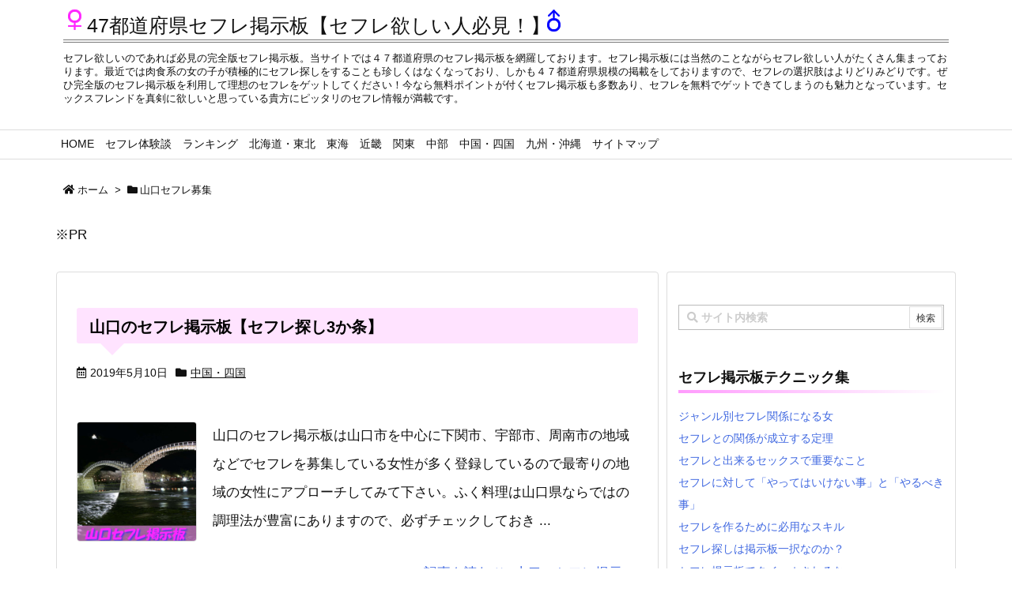

--- FILE ---
content_type: text/html; charset=UTF-8
request_url: https://plejsy.com/tag/%E5%B1%B1%E5%8F%A3%E3%82%BB%E3%83%95%E3%83%AC%E5%8B%9F%E9%9B%86/
body_size: 29655
content:
<!DOCTYPE html>
<html lang="ja" itemscope itemtype="https://schema.org/WebPage">
<head prefix="og: http://ogp.me/ns# article: http://ogp.me/ns/article# fb: http://ogp.me/ns/fb#">
<meta charset="UTF-8" />
<meta http-equiv="X-UA-Compatible" content="IE=edge" />
<meta name="viewport" content="width=device-width, initial-scale=1, user-scalable=yes" />
<meta name="robots" content="noindex,follow" />
<title>山口セフレ募集</title><meta name='robots' content='max-image-preview:large' /><link rel='dns-prefetch' href='//ajax.googleapis.com' /><script id="wpp-js" src="https://plejsy.com/wp-content/plugins/wordpress-popular-posts/assets/js/wpp.min.js?ver=7.3.6" data-sampling="0" data-sampling-rate="100" data-api-url="https://plejsy.com/wp-json/wordpress-popular-posts" data-post-id="0" data-token="83ec92d604" data-lang="0" data-debug="0"></script><link rel='dns-prefetch' href='//use.fontawesome.com' /><link rel="canonical" href="https://plejsy.com/tag/%e5%b1%b1%e5%8f%a3%e3%82%bb%e3%83%95%e3%83%ac%e5%8b%9f%e9%9b%86/" /><link rel="pingback" href="https://plejsy.com/xmlrpc.php" /><link rel="manifest" href="https://plejsy.com/luxe-manifest.json" /><link rel="alternate" type="application/rss+xml" title="47都道府県セフレ掲示板【セフレ欲しい人必見！】 RSS Feed" href="https://plejsy.com/feed/" /><link rel="alternate" type="application/atom+xml" title="47都道府県セフレ掲示板【セフレ欲しい人必見！】 Atom Feed" href="https://plejsy.com/feed/atom/" /><!-- Matomo --><script>
  var _paq = window._paq || [];
  /* tracker methods like "setCustomDimension" should be called before "trackPageView" */
  _paq.push(['trackPageView']);
  _paq.push(['enableLinkTracking']);
  (function() {
    var u="//a-access.work/deai/";
    _paq.push(['setTrackerUrl', u+'matomo.php']);
    _paq.push(['setSiteId', '39']);
    var d=document, g=d.createElement('script'), s=d.getElementsByTagName('script')[0];
    g.type='text/javascript'; g.async=true; g.defer=true; g.src=u+'matomo.js'; s.parentNode.insertBefore(g,s);
  })();
</script><!-- End Matomo Code --><link rel="preload" as="font" type="font/woff" href="//plejsy.com/wp-content/themes/luxech/fonts/icomoon/fonts/icomoon.woff" crossorigin /><meta name="description" content="47都道府県セフレ掲示板【セフレ欲しい人必見！】 | 山口セフレ募集 Tag" /><meta name="theme-color" content="#4285f4"><meta name="format-detection" content="telephone=no"><meta property="og:type" content="website" /><meta property="og:url" content="https://plejsy.com/" /><meta property="og:title" content="山口セフレ募集" /><meta property="og:description" content="47都道府県セフレ掲示板【セフレ欲しい人必見！】 | 山口セフレ募集 Tag" /><meta property="og:image" content="https://plejsy.com/wp-content/themes/luxech/images/og.png" /><meta property="og:image:width" content="880" /><meta property="og:image:height" content="660" /><meta property="og:site_name" content="47都道府県セフレ掲示板【セフレ欲しい人必見！】" /><meta property="og:locale" content="ja_JP" /><meta name="twitter:card" content="summary" /><meta name="twitter:domain" content="plejsy.com" /><style id='wp-img-auto-sizes-contain-inline-css'>
img:is([sizes=auto i],[sizes^="auto," i]){contain-intrinsic-size:3000px 1500px}
/*# sourceURL=wp-img-auto-sizes-contain-inline-css */
</style><noscript><link rel="stylesheet" id="nav-css" href="//plejsy.com/wp-content/themes/luxeritas/styles/nav.min.css?v=1557383010" media="all" /></noscript><noscript><link rel="stylesheet" id="async-css" href="//plejsy.com/wp-content/themes/luxeritas/style.async.min.css?v=1696235241" media="all" /></noscript><style id='wp-block-library-inline-css'>
:root{--wp-block-synced-color:#7a00df;--wp-block-synced-color--rgb:122,0,223;--wp-bound-block-color:var(--wp-block-synced-color);--wp-editor-canvas-background:#ddd;--wp-admin-theme-color:#007cba;--wp-admin-theme-color--rgb:0,124,186;--wp-admin-theme-color-darker-10:#006ba1;--wp-admin-theme-color-darker-10--rgb:0,107,160.5;--wp-admin-theme-color-darker-20:#005a87;--wp-admin-theme-color-darker-20--rgb:0,90,135;--wp-admin-border-width-focus:2px}@media (min-resolution:192dpi){:root{--wp-admin-border-width-focus:1.5px}}.wp-element-button{cursor:pointer}:root .has-very-light-gray-background-color{background-color:#eee}:root .has-very-dark-gray-background-color{background-color:#313131}:root .has-very-light-gray-color{color:#eee}:root .has-very-dark-gray-color{color:#313131}:root .has-vivid-green-cyan-to-vivid-cyan-blue-gradient-background{background:linear-gradient(135deg,#00d084,#0693e3)}:root .has-purple-crush-gradient-background{background:linear-gradient(135deg,#34e2e4,#4721fb 50%,#ab1dfe)}:root .has-hazy-dawn-gradient-background{background:linear-gradient(135deg,#faaca8,#dad0ec)}:root .has-subdued-olive-gradient-background{background:linear-gradient(135deg,#fafae1,#67a671)}:root .has-atomic-cream-gradient-background{background:linear-gradient(135deg,#fdd79a,#004a59)}:root .has-nightshade-gradient-background{background:linear-gradient(135deg,#330968,#31cdcf)}:root .has-midnight-gradient-background{background:linear-gradient(135deg,#020381,#2874fc)}:root{--wp--preset--font-size--normal:16px;--wp--preset--font-size--huge:42px}.has-regular-font-size{font-size:1em}.has-larger-font-size{font-size:2.625em}.has-normal-font-size{font-size:var(--wp--preset--font-size--normal)}.has-huge-font-size{font-size:var(--wp--preset--font-size--huge)}.has-text-align-center{text-align:center}.has-text-align-left{text-align:left}.has-text-align-right{text-align:right}.has-fit-text{white-space:nowrap!important}#end-resizable-editor-section{display:none}.aligncenter{clear:both}.items-justified-left{justify-content:flex-start}.items-justified-center{justify-content:center}.items-justified-right{justify-content:flex-end}.items-justified-space-between{justify-content:space-between}.screen-reader-text{border:0;clip-path:inset(50%);height:1px;margin:-1px;overflow:hidden;padding:0;position:absolute;width:1px;word-wrap:normal!important}.screen-reader-text:focus{background-color:#ddd;clip-path:none;color:#444;display:block;font-size:1em;height:auto;left:5px;line-height:normal;padding:15px 23px 14px;text-decoration:none;top:5px;width:auto;z-index:100000}html :where(.has-border-color){border-style:solid}html :where([style*=border-top-color]){border-top-style:solid}html :where([style*=border-right-color]){border-right-style:solid}html :where([style*=border-bottom-color]){border-bottom-style:solid}html :where([style*=border-left-color]){border-left-style:solid}html :where([style*=border-width]){border-style:solid}html :where([style*=border-top-width]){border-top-style:solid}html :where([style*=border-right-width]){border-right-style:solid}html :where([style*=border-bottom-width]){border-bottom-style:solid}html :where([style*=border-left-width]){border-left-style:solid}html :where(img[class*=wp-image-]){height:auto;max-width:100%}:where(figure){margin:0 0 1em}html :where(.is-position-sticky){--wp-admin--admin-bar--position-offset:var(--wp-admin--admin-bar--height,0px)}@media screen and (max-width:600px){html :where(.is-position-sticky){--wp-admin--admin-bar--position-offset:0px}}

/*# sourceURL=wp-block-library-inline-css */
</style><style id='wp-block-paragraph-inline-css' type='text/css'>
.is-small-text{font-size:.875em}.is-regular-text{font-size:1em}.is-large-text{font-size:2.25em}.is-larger-text{font-size:3em}.has-drop-cap:not(:focus):first-letter{float:left;font-size:8.4em;font-style:normal;font-weight:100;line-height:.68;margin:.05em .1em 0 0;text-transform:uppercase}body.rtl .has-drop-cap:not(:focus):first-letter{float:none;margin-left:.1em}p.has-drop-cap.has-background{overflow:hidden}:root :where(p.has-background){padding:1.25em 2.375em}:where(p.has-text-color:not(.has-link-color)) a{color:inherit}p.has-text-align-left[style*="writing-mode:vertical-lr"],p.has-text-align-right[style*="writing-mode:vertical-rl"]{rotate:180deg}
/*# sourceURL=https://plejsy.com/wp-includes/blocks/paragraph/style.min.css */
</style>
<style id='global-styles-inline-css' type='text/css'>
:root{--wp--preset--aspect-ratio--square: 1;--wp--preset--aspect-ratio--4-3: 4/3;--wp--preset--aspect-ratio--3-4: 3/4;--wp--preset--aspect-ratio--3-2: 3/2;--wp--preset--aspect-ratio--2-3: 2/3;--wp--preset--aspect-ratio--16-9: 16/9;--wp--preset--aspect-ratio--9-16: 9/16;--wp--preset--color--black: #000000;--wp--preset--color--cyan-bluish-gray: #abb8c3;--wp--preset--color--white: #ffffff;--wp--preset--color--pale-pink: #f78da7;--wp--preset--color--vivid-red: #cf2e2e;--wp--preset--color--luminous-vivid-orange: #ff6900;--wp--preset--color--luminous-vivid-amber: #fcb900;--wp--preset--color--light-green-cyan: #7bdcb5;--wp--preset--color--vivid-green-cyan: #00d084;--wp--preset--color--pale-cyan-blue: #8ed1fc;--wp--preset--color--vivid-cyan-blue: #0693e3;--wp--preset--color--vivid-purple: #9b51e0;--wp--preset--gradient--vivid-cyan-blue-to-vivid-purple: linear-gradient(135deg,rgb(6,147,227) 0%,rgb(155,81,224) 100%);--wp--preset--gradient--light-green-cyan-to-vivid-green-cyan: linear-gradient(135deg,rgb(122,220,180) 0%,rgb(0,208,130) 100%);--wp--preset--gradient--luminous-vivid-amber-to-luminous-vivid-orange: linear-gradient(135deg,rgb(252,185,0) 0%,rgb(255,105,0) 100%);--wp--preset--gradient--luminous-vivid-orange-to-vivid-red: linear-gradient(135deg,rgb(255,105,0) 0%,rgb(207,46,46) 100%);--wp--preset--gradient--very-light-gray-to-cyan-bluish-gray: linear-gradient(135deg,rgb(238,238,238) 0%,rgb(169,184,195) 100%);--wp--preset--gradient--cool-to-warm-spectrum: linear-gradient(135deg,rgb(74,234,220) 0%,rgb(151,120,209) 20%,rgb(207,42,186) 40%,rgb(238,44,130) 60%,rgb(251,105,98) 80%,rgb(254,248,76) 100%);--wp--preset--gradient--blush-light-purple: linear-gradient(135deg,rgb(255,206,236) 0%,rgb(152,150,240) 100%);--wp--preset--gradient--blush-bordeaux: linear-gradient(135deg,rgb(254,205,165) 0%,rgb(254,45,45) 50%,rgb(107,0,62) 100%);--wp--preset--gradient--luminous-dusk: linear-gradient(135deg,rgb(255,203,112) 0%,rgb(199,81,192) 50%,rgb(65,88,208) 100%);--wp--preset--gradient--pale-ocean: linear-gradient(135deg,rgb(255,245,203) 0%,rgb(182,227,212) 50%,rgb(51,167,181) 100%);--wp--preset--gradient--electric-grass: linear-gradient(135deg,rgb(202,248,128) 0%,rgb(113,206,126) 100%);--wp--preset--gradient--midnight: linear-gradient(135deg,rgb(2,3,129) 0%,rgb(40,116,252) 100%);--wp--preset--font-size--small: 13px;--wp--preset--font-size--medium: 20px;--wp--preset--font-size--large: 36px;--wp--preset--font-size--x-large: 42px;--wp--preset--spacing--20: 0.44rem;--wp--preset--spacing--30: 0.67rem;--wp--preset--spacing--40: 1rem;--wp--preset--spacing--50: 1.5rem;--wp--preset--spacing--60: 2.25rem;--wp--preset--spacing--70: 3.38rem;--wp--preset--spacing--80: 5.06rem;--wp--preset--shadow--natural: 6px 6px 9px rgba(0, 0, 0, 0.2);--wp--preset--shadow--deep: 12px 12px 50px rgba(0, 0, 0, 0.4);--wp--preset--shadow--sharp: 6px 6px 0px rgba(0, 0, 0, 0.2);--wp--preset--shadow--outlined: 6px 6px 0px -3px rgb(255, 255, 255), 6px 6px rgb(0, 0, 0);--wp--preset--shadow--crisp: 6px 6px 0px rgb(0, 0, 0);}:where(.is-layout-flex){gap: 0.5em;}:where(.is-layout-grid){gap: 0.5em;}body .is-layout-flex{display: flex;}.is-layout-flex{flex-wrap: wrap;align-items: center;}.is-layout-flex > :is(*, div){margin: 0;}body .is-layout-grid{display: grid;}.is-layout-grid > :is(*, div){margin: 0;}:where(.wp-block-columns.is-layout-flex){gap: 2em;}:where(.wp-block-columns.is-layout-grid){gap: 2em;}:where(.wp-block-post-template.is-layout-flex){gap: 1.25em;}:where(.wp-block-post-template.is-layout-grid){gap: 1.25em;}.has-black-color{color: var(--wp--preset--color--black) !important;}.has-cyan-bluish-gray-color{color: var(--wp--preset--color--cyan-bluish-gray) !important;}.has-white-color{color: var(--wp--preset--color--white) !important;}.has-pale-pink-color{color: var(--wp--preset--color--pale-pink) !important;}.has-vivid-red-color{color: var(--wp--preset--color--vivid-red) !important;}.has-luminous-vivid-orange-color{color: var(--wp--preset--color--luminous-vivid-orange) !important;}.has-luminous-vivid-amber-color{color: var(--wp--preset--color--luminous-vivid-amber) !important;}.has-light-green-cyan-color{color: var(--wp--preset--color--light-green-cyan) !important;}.has-vivid-green-cyan-color{color: var(--wp--preset--color--vivid-green-cyan) !important;}.has-pale-cyan-blue-color{color: var(--wp--preset--color--pale-cyan-blue) !important;}.has-vivid-cyan-blue-color{color: var(--wp--preset--color--vivid-cyan-blue) !important;}.has-vivid-purple-color{color: var(--wp--preset--color--vivid-purple) !important;}.has-black-background-color{background-color: var(--wp--preset--color--black) !important;}.has-cyan-bluish-gray-background-color{background-color: var(--wp--preset--color--cyan-bluish-gray) !important;}.has-white-background-color{background-color: var(--wp--preset--color--white) !important;}.has-pale-pink-background-color{background-color: var(--wp--preset--color--pale-pink) !important;}.has-vivid-red-background-color{background-color: var(--wp--preset--color--vivid-red) !important;}.has-luminous-vivid-orange-background-color{background-color: var(--wp--preset--color--luminous-vivid-orange) !important;}.has-luminous-vivid-amber-background-color{background-color: var(--wp--preset--color--luminous-vivid-amber) !important;}.has-light-green-cyan-background-color{background-color: var(--wp--preset--color--light-green-cyan) !important;}.has-vivid-green-cyan-background-color{background-color: var(--wp--preset--color--vivid-green-cyan) !important;}.has-pale-cyan-blue-background-color{background-color: var(--wp--preset--color--pale-cyan-blue) !important;}.has-vivid-cyan-blue-background-color{background-color: var(--wp--preset--color--vivid-cyan-blue) !important;}.has-vivid-purple-background-color{background-color: var(--wp--preset--color--vivid-purple) !important;}.has-black-border-color{border-color: var(--wp--preset--color--black) !important;}.has-cyan-bluish-gray-border-color{border-color: var(--wp--preset--color--cyan-bluish-gray) !important;}.has-white-border-color{border-color: var(--wp--preset--color--white) !important;}.has-pale-pink-border-color{border-color: var(--wp--preset--color--pale-pink) !important;}.has-vivid-red-border-color{border-color: var(--wp--preset--color--vivid-red) !important;}.has-luminous-vivid-orange-border-color{border-color: var(--wp--preset--color--luminous-vivid-orange) !important;}.has-luminous-vivid-amber-border-color{border-color: var(--wp--preset--color--luminous-vivid-amber) !important;}.has-light-green-cyan-border-color{border-color: var(--wp--preset--color--light-green-cyan) !important;}.has-vivid-green-cyan-border-color{border-color: var(--wp--preset--color--vivid-green-cyan) !important;}.has-pale-cyan-blue-border-color{border-color: var(--wp--preset--color--pale-cyan-blue) !important;}.has-vivid-cyan-blue-border-color{border-color: var(--wp--preset--color--vivid-cyan-blue) !important;}.has-vivid-purple-border-color{border-color: var(--wp--preset--color--vivid-purple) !important;}.has-vivid-cyan-blue-to-vivid-purple-gradient-background{background: var(--wp--preset--gradient--vivid-cyan-blue-to-vivid-purple) !important;}.has-light-green-cyan-to-vivid-green-cyan-gradient-background{background: var(--wp--preset--gradient--light-green-cyan-to-vivid-green-cyan) !important;}.has-luminous-vivid-amber-to-luminous-vivid-orange-gradient-background{background: var(--wp--preset--gradient--luminous-vivid-amber-to-luminous-vivid-orange) !important;}.has-luminous-vivid-orange-to-vivid-red-gradient-background{background: var(--wp--preset--gradient--luminous-vivid-orange-to-vivid-red) !important;}.has-very-light-gray-to-cyan-bluish-gray-gradient-background{background: var(--wp--preset--gradient--very-light-gray-to-cyan-bluish-gray) !important;}.has-cool-to-warm-spectrum-gradient-background{background: var(--wp--preset--gradient--cool-to-warm-spectrum) !important;}.has-blush-light-purple-gradient-background{background: var(--wp--preset--gradient--blush-light-purple) !important;}.has-blush-bordeaux-gradient-background{background: var(--wp--preset--gradient--blush-bordeaux) !important;}.has-luminous-dusk-gradient-background{background: var(--wp--preset--gradient--luminous-dusk) !important;}.has-pale-ocean-gradient-background{background: var(--wp--preset--gradient--pale-ocean) !important;}.has-electric-grass-gradient-background{background: var(--wp--preset--gradient--electric-grass) !important;}.has-midnight-gradient-background{background: var(--wp--preset--gradient--midnight) !important;}.has-small-font-size{font-size: var(--wp--preset--font-size--small) !important;}.has-medium-font-size{font-size: var(--wp--preset--font-size--medium) !important;}.has-large-font-size{font-size: var(--wp--preset--font-size--large) !important;}.has-x-large-font-size{font-size: var(--wp--preset--font-size--x-large) !important;}
/*# sourceURL=global-styles-inline-css */
</style>
<style id='classic-theme-styles-inline-css'>
/*! This file is auto-generated */
.wp-block-button__link{color:#fff;background-color:#32373c;border-radius:9999px;box-shadow:none;text-decoration:none;padding:calc(.667em + 2px) calc(1.333em + 2px);font-size:1.125em}.wp-block-file__button{background:#32373c;color:#fff;text-decoration:none}
/*# sourceURL=/wp-includes/css/classic-themes.min.css */
</style><link rel="stylesheet" id="wordpress-popular-posts-css-css" href="//plejsy.com/wp-content/plugins/wordpress-popular-posts/assets/css/wpp.css" media="all" /><style id='luxech-inline-css'>
/*! Luxeritas WordPress Theme 3.5.9 - free/libre wordpress platform
 * @copyright Copyright (C) 2015 Thought is free. */*,*:before,*:after{box-sizing:border-box}@-ms-viewport{width:device-width}a:not([href]):not([tabindex]){color:inherit;text-decoration:none}a:not([href]):not([tabindex]):hover,a:not([href]):not([tabindex]):focus{color:inherit;text-decoration:none}a:not([href]):not([tabindex]):focus{outline:0}h1{font-size:2em;margin:.67em 0}small{font-size:80%}img{border-style:none;vertical-align:middle}hr{box-sizing:content-box;height:0;overflow:visible;margin-top:1rem;margin-bottom:1rem;border:0}pre{margin-top:0;margin-bottom:1rem;overflow:auto;-ms-overflow-style:scrollbar}code,pre{font-family:monospace,monospace;font-size:1em}ul ul,ol ul,ul ol,ol ol{margin-bottom:0}p{margin-top:0;margin-bottom:1rem}button{border-radius:0}button:focus{outline:1px dotted;outline:5px auto -webkit-focus-ring-color}input,button,select,optgroup,textarea{margin:0;font-family:inherit;font-size:inherit;line-height:inherit}button,input{overflow:visible}button,select{text-transform:none}button,html [type=button],[type=reset],[type=submit]{-webkit-appearance:button}button::-moz-focus-inner,[type=button]::-moz-focus-inner,[type=reset]::-moz-focus-inner,[type=submit]::-moz-focus-inner{padding:0;border-style:none}input[type=radio],input[type=checkbox]{box-sizing:border-box;padding:0}[type=number]::-webkit-inner-spin-button,[type=number]::-webkit-outer-spin-button{height:auto}[type=search]{outline-offset:-2px;-webkit-appearance:none}[type=search]::-webkit-search-cancel-button,[type=search]::-webkit-search-decoration{-webkit-appearance:none}textarea{overflow:auto;resize:vertical}label{display:inline-block;margin-bottom:.5rem}h1,h2,h3,h4,h5,h6{margin-top:0;margin-bottom:.5rem;font-family:inherit;font-weight:500;line-height:1.2;color:inherit}.container{width:100%;margin-right:auto;margin-left:auto}@media (min-width:768px){.container{max-width:720px}}@media (min-width:992px){.container{max-width:960px}}@media (min-width:1200px){.container{max-width:1140px}}.col-4,.col-6,.col-12{float:left;position:relative;width:100%;min-height:1px;padding-right:15px;padding-left:15px}.col-12{-webkit-box-flex:0;-ms-flex:0 0 100%;flex:0 0 100%;max-width:100%}.col-6{-webkit-box-flex:0;-ms-flex:0 0 50%;flex:0 0 50%;max-width:50%}.col-4{-webkit-box-flex:0;-ms-flex:0 0 33.333333%;flex:0 0 33.333333%;max-width:33.333333%}.clearfix:after{display:block;clear:both;content:""}.pagination{display:-webkit-box;display:-ms-flexbox;display:flex;padding-left:0;list-style:none;border-radius:.25rem}table{border-collapse:collapse}caption{padding-top:.75rem;padding-bottom:.75rem;color:#6c757d;text-align:left;caption-side:bottom}th{text-align:left}.fa,.fas,.far,.fal,.fab{-moz-osx-font-smoothing:grayscale;-webkit-font-smoothing:antialiased;display:inline-block;font-style:normal;font-variant:normal;text-rendering:auto;line-height:1}.fa-fw{text-align:center;width:1.25em}.fa-pull-left{float:left}.fa-pull-right{float:right}.fa.fa-pull-left,.fas.fa-pull-left,.far.fa-pull-left,.fal.fa-pull-left,.fab.fa-pull-left{margin-right:.3em}.fa.fa-pull-right,.fas.fa-pull-right,.far.fa-pull-right,.fal.fa-pull-right,.fab.fa-pull-right{margin-left:.3em}.fa-spin{-webkit-animation:fa-spin 2s infinite linear;animation:fa-spin 2s infinite linear}@-webkit-keyframes fa-spin{0%{-webkit-transform:rotate(0deg);transform:rotate(0deg)}100%{-webkit-transform:rotate(360deg);transform:rotate(360deg)}}@keyframes fa-spin{0%{-webkit-transform:rotate(0deg);transform:rotate(0deg)}100%{-webkit-transform:rotate(360deg);transform:rotate(360deg)}}.fa-rotate-180{-ms-filter:'progid:DXImageTransform.Microsoft.BasicImage(rotation=2)';-webkit-transform:rotate(180deg);transform:rotate(180deg)}.fa-angle-double-left:before{content:'\f100'}.fa-angle-double-right:before{content:'\f101'}.fa-angle-double-up:before{content:'\f102'}.fa-arrow-circle-up:before{content:'\f0aa'}.fa-arrow-left:before{content:'\f060'}.fa-arrow-right:before{content:'\f061'}.fa-arrow-up:before{content:'\f062'}.fa-bars:before{content:'\f0c9'}.fa-calendar-alt:before{content:'\f073'}.fa-caret-right:before{content:'\f0da'}.fa-caret-square-up:before{content:'\f151'}.fa-caret-up:before{content:'\f0d8'}.fa-chevron-circle-up:before{content:'\f139'}.fa-chevron-up:before{content:'\f077'}.fa-clock:before{content:'\f017'}.fa-comment:before{content:'\f075'}.fa-comments:before{content:'\f086'}.fa-exchange-alt:before{content:'\f362'}.fa-exclamation-triangle:before{content:'\f071'}.fa-external-link-square-alt:before{content:'\f360'}.fa-facebook-f:before{content:'\f39e'}.fa-file:before{content:'\f15b'}.fa-file-alt:before{content:'\f15c'}.fa-folder:before{content:'\f07b'}.fa-folder-open:before{content:'\f07c'}.fa-get-pocket:before{content:'\f265'}.fa-google-plus-g:before{content:'\f0d5'}.fa-home:before{content:'\f015'}.fa-id-card:before{content:'\f2c2'}.fa-instagram:before{content:'\f16d'}.fa-linkedin-in:before{content:'\f0e1'}.fa-list:before{content:'\f03a'}.fa-minus-square:before{content:'\f146'}.fa-pencil-alt:before{content:'\f303'}.fa-pinterest-p:before{content:'\f231'}.fa-plus-square:before{content:'\f0fe'}.fa-redo-alt:before{content:'\f2f9'}.fa-reply-all:before{content:'\f122'}.fa-rss:before{content:'\f09e'}.fa-search:before{content:'\f002'}.fa-smile:before{content:'\f118'}.fa-spinner:before{content:'\f110'}.fa-sync-alt:before{content:'\f2f1'}.fa-tag:before{content:'\f02b'}.fa-tags:before{content:'\f02c'}.fa-th-list:before{content:'\f00b'}.fa-times:before{content:'\f00d'}.fa-twitter:before{content:'\f099'}.fa-youtube:before{content:'\f167'}@font-face{font-family:'Font Awesome 5 Brands';font-style:normal;font-weight:400;font-display:swap;src:url('//use.fontawesome.com/releases/v5.5.0/webfonts/fa-brands-400.eot');src:url('//use.fontawesome.com/releases/v5.5.0/webfonts/fa-brands-400.eot') format('embedded-opentype'),url('//use.fontawesome.com/releases/v5.5.0/webfonts/fa-brands-400.woff2') format('woff2'),url('//use.fontawesome.com/releases/v5.5.0/webfonts/fa-brands-400.woff') format('woff'),url('//use.fontawesome.com/releases/v5.5.0/webfonts/fa-brands-400.ttf') format('truetype'),url('//use.fontawesome.com/releases/v5.5.0/webfonts/fa-brands-400.svg#fontawesome') format('svg')}.fab{font-family:'Font Awesome 5 Brands'}@font-face{font-family:'Font Awesome 5 Free';font-style:normal;font-weight:400;font-display:swap;src:url('//use.fontawesome.com/releases/v5.5.0/webfonts/fa-regular-400.eot');src:url('//use.fontawesome.com/releases/v5.5.0/webfonts/fa-regular-400.eot') format('embedded-opentype'),url('//use.fontawesome.com/releases/v5.5.0/webfonts/fa-regular-400.woff2') format('woff2'),url('//use.fontawesome.com/releases/v5.5.0/webfonts/fa-regular-400.woff') format('woff'),url('//use.fontawesome.com/releases/v5.5.0/webfonts/fa-regular-400.ttf') format('truetype'),url('//use.fontawesome.com/releases/v5.5.0/webfonts/fa-regular-400.svg#fontawesome') format('svg')}.far{font-family:'Font Awesome 5 Free';font-weight:400}@font-face{font-family:'Font Awesome 5 Free';font-style:normal;font-weight:900;font-display:swap;src:url('//use.fontawesome.com/releases/v5.5.0/webfonts/fa-solid-900.eot');src:url('//use.fontawesome.com/releases/v5.5.0/webfonts/fa-solid-900.eot') format('embedded-opentype'),url('//use.fontawesome.com/releases/v5.5.0/webfonts/fa-solid-900.woff2') format('woff2'),url('//use.fontawesome.com/releases/v5.5.0/webfonts/fa-solid-900.woff') format('woff'),url('//use.fontawesome.com/releases/v5.5.0/webfonts/fa-solid-900.ttf') format('truetype'),url('//use.fontawesome.com/releases/v5.5.0/webfonts/fa-solid-900.svg#fontawesome') format('svg')}.fa,.fas{font-family:'Font Awesome 5 Free';font-weight:900}@font-face{font-family:'icomoon';src:url('/wp-content/themes/luxech/fonts/icomoon/fonts/icomoon.eot');src:url('/wp-content/themes/luxech/fonts/icomoon/fonts/icomoon.eot') format('embedded-opentype'),url('/wp-content/themes/luxech/fonts/icomoon/fonts/icomoon.woff') format('woff'),url('/wp-content/themes/luxech/fonts/icomoon/fonts/icomoon.ttf') format('truetype'),url('/wp-content/themes/luxech/fonts/icomoon/fonts/icomoon.svg') format('svg');font-weight:400;font-style:normal;font-display:swap}[class^=ico-],[class*=" ico-"]{font-family:'icomoon' !important;speak:none;font-style:normal;font-weight:400;font-variant:normal;text-transform:none;line-height:1;-webkit-font-smoothing:antialiased;-moz-osx-font-smoothing:grayscale}.ico-feedly:before{content:"\e600"}.ico-feedly-o:before{content:"\e601"}.ico-feedly-square:before{content:"\e602"}.ico-line:before{content:"\e700"}.ico-line-square:before{content:"\e701"}*{margin:0;padding:0}a:hover,.term img,a:hover,.term img:hover{transition:opacity .3s,transform .5s}a:hover img{opacity:.8}hr{border-top:1px dotted #999}img,video,object,canvas,svg{max-width:100%;height:auto;box-sizing:content-box}.no-js img.lazy{display:none!important}pre,ul,ol{margin:0 0 1.6em}pre{margin-bottom:30px}blockquote,.wp-block-quote{display:block;position:relative;overflow:hidden;margin:1.6em 5px;padding:25px;font-size:14px;font-size:1.4rem;background:#fdfdfd;border:0;border-radius:6px;box-shadow:0 5px 5px 0 rgba(18,63,82,.035),0 0 0 1px rgba(176,181,193,.2)}blockquote:after{content:"\275b\275b";display:block;position:absolute;font-family:Arial,sans-serif;font-size:200px;line-height:1em;left:-25px;top:-15px;opacity:.04}blockquote cite,.wp-block-quote cite{display:block;text-align:right;font-family:serif;font-size:.9em;font-style:oblique}.wp-block-quote:not(.is-large):not(.is-style-large){border:0}blockquote ol:first-child,blockquote p:first-child,blockquote ul:first-child{margin-top:5px}blockquote ol:last-child,blockquote p:last-child,blockquote ul:last-child{margin-bottom:5px}[type=submit],[type=text],[type=email],.reply a{display:inline;line-height:1;vertical-align:middle;padding:12px 12px 11px;max-width:100%}.reply a,[type=submit],div[class$=-w] ul[class*=sns] li a,.widget_categories select,.widget_archive select{color:#333;font-weight:400;background:#fff;border:1px solid #ddd}div[class$=-w] ul[class*=sns] li a{color:#666;background:#fbfbfb;border:1px solid #ccc}option,textarea,[type=text],[type=email],[type=search]{color:inherit;background:#fff;border:1px solid #ddd}[type=search]{-webkit-appearance:none;outline-offset:-2px;line-height:1;border-radius:0}[type=search]::-webkit-search-cancel-button,[type=search]::-webkit-search-decoration{display:none}textarea{padding:8px;max-width:100%}.cboth{clear:both}.bold{font-weight:700}.wp-caption{margin-bottom:1.6em;max-width:100%}.wp-caption img[class*=wp-image-]{display:block;margin:0}.post .wp-caption-text,.post .wp-caption-dd{font-size:12px;font-size:1.2rem;line-height:1.5;margin:0;padding:.5em 0}.sticky .posted-on{display:none}.bypostauthor>article .fn:after{content:"";position:relative}.screen-reader-text{clip:rect(1px,1px,1px,1px);height:1px;overflow:hidden;position:absolute !important;width:1px}strong{font-weight:700}em{font-style:italic}.alignleft{display:inline;float:left}.alignright{display:inline;float:right}.aligncenter{display:block;margin-right:auto;margin-left:auto}blockquote.alignleft,.wp-caption.alignleft,img.alignleft{margin:.4em 1.6em 1.6em 0}blockquote.alignright,.wp-caption.alignright,img.alignright{margin:.4em 0 1.6em 1.6em}blockquote.aligncenter,.wp-caption.aligncenter,img.aligncenter{clear:both;margin-top:.4em;margin-bottom:1.6em}.wp-caption.alignleft,.wp-caption.alignright,.wp-caption.aligncenter{margin-bottom:1.2em}img[class*=wp-image-],img[class*=attachment-]{max-width:100%;height:auto}.gallery-item{display:inline-block;text-align:left;vertical-align:top;margin:0 0 1.5em;padding:0 1em 0 0;width:50%}.gallery-columns-1 .gallery-item{width:100%}.gallery-columns-2 .gallery-item{max-width:50%}@media screen and (min-width:30em){.gallery-item{max-width:25%}.gallery-columns-1 .gallery-item{max-width:100%}.gallery-columns-2 .gallery-item{max-width:50%}.gallery-columns-3 .gallery-item{max-width:33.33%}.gallery-columns-4 .gallery-item{max-width:25%}}.gallery-caption{display:block;font-size:12px;font-size:1.2rem;line-height:1.5;padding:.5em 0}.wp-block-image{margin:0 0 1.6em}#head-in{padding-top:28px;background:#fff}.band{position:absolute;top:0;left:0;right:0}div[id*=head-band]{margin:auto;height:28px;line-height:28px;overflow:hidden;background:#fff;border-bottom:1px solid #ddd}.band-menu{position:relative;margin:auto}.band-menu ul{font-size:1px;margin:0 -5px 0 0;position:absolute;right:10px;list-style:none}.band-menu li{display:inline-block;vertical-align:middle;font-size:12px;font-size:1.2rem;margin:0 3px;line-height:1}.band-menu li a{color:#111;text-decoration:none}.band-menu li a:hover{color:#09f}.band-menu .menu-item a:before{display:inline;margin:5px;line-height:1;font-family:'Font Awesome 5 Free';content:"\f0da";font-weight:900}div[id*=head-band] .snsf{display:block;min-width:28px;height:20px;margin:-2px -6px 0 0;text-align:center}div[id*=head-band] .snsf a{display:block;height:100%;width:100%;text-decoration:none;letter-spacing:0;font-family:Verdana,Arial,Helvetica,Roboto;padding:4px;border-radius:2px}#sitename{display:inline-block;max-width:100%;margin:0 0 12px;font-size:28px;font-size:2.8rem;line-height:1.4}#sitename a{color:inherit;text-decoration:none}.desc{line-height:1.4}.info{padding:20px 10px;overflow:hidden}.logo,.logo-up{margin:15px auto -10px auto;text-align:center}.logo-up{margin:15px auto 0 auto}#header .head-cover{margin:auto}#header #gnavi,#foot-in{margin:auto}#nav{margin:0;padding:0;border-top:1px solid #ddd;border-bottom:1px solid #ddd;position:relative;z-index:20}#nav,#gnavi ul,#gnavi li a,.mobile-nav{color:#111;background:#fff}#gnavi .mobile-nav{display:none}#gnavi .nav-menu{display:block}#gnavi ul{margin:0;text-indent:0;white-space:nowrap}#gnavi li,#gnavi li a{display:block;text-decoration:none;text-align:center}#gnavi li{float:left;position:relative;list-style-type:none}#gnavi li:hover>a,#gnavi li:hover>a>span,div.mobile-nav:hover,ul.mobile-nav li:hover{color:#fff;background:#09f}#gnavi li ul{display:none}#gnavi .current-menu-item>a,#gnavi .current-menu-ancestor>a,#gnavi .current_page_item>a,#gnavi .current_page_ancestor>a{background:none repeat scroll 0 0 #000;color:#fff}@media (min-width:992px){#gnavi ul{display:-webkit-box;display:-ms-flexbox;display:flex;-ms-flex-wrap:wrap;flex-wrap:wrap}#gnavi li{-webkit-box-flex:0 0 auto;-ms-flex:0 0 auto;flex:0 0 auto;min-width:1px;background:#09f}#gnavi div>ul>li{background:0 0}#gnavi li span{display:block}#gnavi div>ul>li>a>span{transition:.4s;border-bottom:0;padding:16px 18px}#gnavi li>ul{display:none;margin:0;padding:1px 0 0;border-right:1px solid #ddd;border-left:1px solid #ddd;background:0 0;position:absolute;top:100%;z-index:1}#gnavi li li{width:100%;min-width:160px}#gnavi li li span{border-bottom:1px solid #ddd;font-size:13px;font-size:1.3rem;padding:10px 15px;width:100%;text-align:left}#gnavi li li ul{padding:0;border-top:1px solid #ddd;overflow:hidden;top:-1px;left:100%}#gnavi ul ul>li[class*=children]>a>span:after{font-family:'Font Awesome 5 Free';content:"\f0da";font-weight:900;position:absolute;right:6px}}@media (max-width:991px){#gnavi ul.mobile-nav{display:table;table-layout:fixed;width:100%;margin:0;border:0}#gnavi div.mobile-nav{display:block;padding:8px 20px;cursor:pointer}#gnavi .mobile-nav li{display:table-cell;text-align:center;padding:8px 10px;border:0;float:none}#gnavi .mobile-nav li i{font-size:18px;font-size:1.8rem;font-style:normal}#gnavi ul{display:none;border:0;border-bottom:solid 1px #ddd}#gnavi li{display:block;float:none;width:100%;padding-left:0;text-align:left;line-height:1.2;border-top:1px solid #ddd;list-style:disc inside}#gnavi li:hover>a>span{background:0 0}#gnavi p{font-size:12px;font-size:1.2rem;line-height:1;margin:6px 0 0}}#primary{border:1px solid transparent}#section,.grid{margin:0 10px 20px 0}.grid{padding:45px 68px;background:#fff;border:1px solid #ddd}#breadcrumb{margin:20px 0 15px;padding:10px}#breadcrumb,#breadcrumb a{color:#111;text-decoration:none}#breadcrumb a:hover{text-decoration:underline}#breadcrumb h1,#breadcrumb li{display:inline;list-style-type:none;font-size:13px;font-size:1.3rem}#breadcrumb i{margin-right:3px}#breadcrumb i.arrow{margin:0 8px}.term{margin-right:10px}.term img{float:left;max-width:40%;height:auto;margin-bottom:15px;background:inherit;border:1px solid #ddd;border-radius:4px;box-shadow:0 0 2px 1px rgba(255,255,255,1) inset}.term img:hover{border-color:#06c}#related .term img{padding:1px;width:100px;height:100px}.read-more-link,.read-more-link i{text-decoration:underline}#list .toc{margin:0 0 25px}#list .excerpt{margin:0 0 12px;line-height:1.8}.exsp{display:inline}#list .read-more{clear:both;line-height:1;margin:35px 0 30px;text-align:right}#list .read-more{margin:0}@media (max-width:575px){.read-more-link{color:inherit;background:#fafafa;border:1px solid #aaa}.read-more-link:hover{color:#dc143c;background:#f0f0f0;text-decoration:none}}.meta,.post .meta{margin:0;font-size:14px;font-size:1.4rem;color:#111;margin-bottom:35px;line-height:1.6;vertical-align:middle;padding:16px 0}.meta a{color:#111;text-decoration:underline}.meta i{margin:0 5px 0 10px}.meta i:first-child{margin-left:0}.meta-box{margin:30px 10px}.toc .meta-u,.post .meta-u{line-height:1.4;background:0 0;border:0;margin:0 0 10px;padding:0}.post .meta-u{overflow:hidden;text-align:right}#paging{margin:auto;text-align:center}#paging ul{padding:0}#paging i{font-weight:700}#paging .not-allow i{font-weight:400;opacity:.3}.pagination{display:-webkit-box;display:-ms-flexbox;display:flex;-webkit-box-pack:center;-ms-flex-pack:center;justify-content:center;margin:0}.pagination li{-webkit-box-flex:1 1 42px;-ms-flex:1 1 42px;flex:1 1 42px;max-width:42px;min-width:27px;float:left}.pagination>li>a,.pagination>li>span{display:inline-block;width:100%;padding:6px 0;color:inherit;background:#fff;border:1px solid #ddd;border-right:0}.pagination>li:last-child>a,.pagination>li:last-child>span,.pagination>.not-allow:first-child>span:hover{border-right:1px solid #ddd}.pagination>.active>span,.pagination>li>a:hover{color:#fff;background:#dc143c}.pagination>.active>span:hover,.pagination>.not-allow>span:hover{cursor:text}.post #paging{margin:20px 0 40px}.post{font-size:16px;font-size:1.6rem;padding-bottom:10px;line-height:1.8}.post p{margin:0 0 1.6em}.post a{text-decoration:underline}.post h2,.post h3,.post h4,.post h5,.post h6{line-height:1.4;margin-top:35px;margin-bottom:30px}.post h1:first-child{margin-top:0}.post h2:first-child,.post h3:first-child{margin-top:30px}.post h2{border-left:8px solid #999;font-size:24px;font-size:2.4rem;padding:8px 20px}.post h3{font-size:22px;font-size:2.2rem;padding:2px 15px;margin-left:5px;border-left:2px #999 solid}.post h4{font-size:18px;font-size:1.8rem;padding:0 12px;border:0;border-left:solid 12px #999}.post table{margin-bottom:30px}.post td,.post th{padding:8px 10px;border:1px solid #ddd}.post th{text-align:center;background:#f5f5f5}.post ul,.post ol{padding:0 0 0 30px}.post .vcard{text-align:right}.post .vcard i{margin-right:8px}.entry-title,#front-page-title{font-size:28px;font-size:2.8rem;line-height:1.5;background:0 0;border:none;margin:0 0 10px;padding:0}.entry-title a{color:inherit;text-decoration:none}.entry-title a:hover{color:#dc143c}#sns-tops{margin:-25px 0 45px}#sns-bottoms{margin:16px 0 0}#bottom-area #sns-bottoms{margin-bottom:0}.sns-msg h2{display:inline-block;margin:0 0 0 5px;padding:0 8px;line-height:1;font-size:16px;font-size:1.6rem;background:0 0;border:none;border-bottom:5px solid #ccc}#pnavi{clear:both;padding:0;border:1px solid #ddd;background:#fff;height:auto;overflow:hidden}#pnavi .next,#pnavi .prev{position:relative}#pnavi .next{text-align:right;border-bottom:1px solid #ddd}#pnavi i{font-size:22px;font-size:2.2rem}#pnavi .next-arrow,#pnavi .prev-arrow{font-size:16px;font-size:1.6rem;position:absolute;top:10px}#pnavi .next-arrow{left:20px}#pnavi .prev-arrow{right:20px}#pnavi .ntitle,#pnavi .ptitle{margin-top:32px}#pnavi img{height:100px;width:100px;border:1px solid #ddd;border-radius:8px}#pnavi a{display:block;padding:15px 30px;overflow:hidden;text-decoration:none;color:#999;min-height:132px}#pnavi a:hover{color:#dc143c}#pnavi a>img,#pnavi a:hover>img{transition:opacity .4s,transform .4s}#pnavi a:hover>img{border-color:#337ab7}#pnavi .block-span{display:block;margin-top:35px}#pnavi .next img,#pnavi .no-img-next i{float:right;margin:0 0 0 10px}#pnavi .prev img,#pnavi .no-img-prev i{float:left;margin:0 10px 0 0}#pnavi i.navi-home,#pnavi .no-img-next i,#pnavi .no-img-prev i{height:100px}#pnavi i.navi-home{font-size:96px;padding:2px 0 2px 25px}#pnavi .no-img-next i,#pnavi .no-img-prev i{font-size:70px;padding:15px 0 15px 25px}@media (min-width:1200px),(min-width:540px) and (max-width:991px){#pnavi .next,#pnavi .prev,#pnavi .next a,#pnavi .prev a{padding-bottom:32767px;margin-bottom:-32752px}#pnavi .next,#pnavi .prev{margin-bottom:-32767px;width:50%}#pnavi .next{float:right;border-left:1px solid #ddd}}.related,.discussion,.tb{font-size:24px;font-size:2.4rem;line-height:2;margin:0 0 15px}.related i,.discussion i,.tb i{margin-right:10px}#related{padding:0}#related .term img{float:left;margin:8px 10px 8px 0}#related h3{font-size:16px;font-size:1.6rem;font-weight:700;padding:0;margin:10px 0 10px 10px;border:none}#related h3 a{color:inherit;text-decoration:none;line-height:1.6}#related h3 a:hover{color:#09f}#related .toc{padding:10px 0;border-top:1px dotted #ccc}#related .toc:first-child{border-top:none}#related p{margin:10px;font-size:13px;font-size:1.3rem}#related .excerpt p{opacity:.7}#comments h3{font-size:16px;font-size:1.6rem;border:none;padding:10px 0;margin-bottom:10px}#comments h3 i{font-size:22px;font-size:2.2rem;margin-right:10px}.comments-list,.comments-list li{border-bottom:1px solid #ddd}.comments-list li{margin-bottom:20px}.comments-list .comment-body{padding-bottom:20px}.comments-list li:last-child{margin-bottom:0;padding-bottom:0;border:none}#comments p{font-size:14px;font-size:1.4rem;margin:20px 0}#comments label{display:block}.comment-author.vcard .avatar{display:block;float:left;margin:0 10px 20px 0}.comment-meta{margin-bottom:40px}.comment-meta:after{content:" ";clear:both}.fn{line-height:1.6;font-size:15px;font-size:1.5rem}.says{margin-left:10px}.commentmetadata{font-size:14px;font-size:1.4rem;height:15px;padding:10px 10px 10px 0}.reply a{display:block;text-decoration:none;text-align:center;width:65px;margin:0 0 0 auto}.comments-list{padding-left:0;list-style-type:none}.comments-list li.depth-1>ul.children{padding-left:30px}.comments-list li{list-style-type:none}#comments .no-comments{margin:0 0 20px;padding:10px 20px 30px;border-bottom:1px solid #ddd}#c-paging{text-align:center;padding:0 0 20px;border-bottom:1px solid #ccc}#respond{font-size:16px;font-size:1.6rem}#commentform .tags{padding:10px;font-size:13px;font-size:1.3rem}#comments textarea{margin-bottom:10px;width:100%}#comments .form-submit{margin:0}#comments [type=submit]{color:#fff;background:#666;padding:18px 18px 17px}#comments [type=submit]:hover{background:#dc143c}#trackback input{width:100%;margin:0 0 10px}#list-title{margin:0 0 40px;font-size:28px;font-size:2.8rem;font-weight:400}#section .grid #list-title{margin:0}div[id*=side-],#col3{padding:20px 0;border:1px solid #ddd;background:#fff}#side .widget,#col3 .widget{word-break:break-all;margin:0 6px;padding:20px 7px;border:1px solid transparent}#side ul,#col3 ul{margin-bottom:0}#side ul li,#col3 ul li{list-style-type:none;line-height:2;margin:0;padding:0}#side ul li li,#col3 ul li li{margin-left:16px}#side h3,#col3 h3,#side h4,#col3 h4{font-size:18px;font-size:1.8rem;font-weight:700;color:#111;margin:4px 0 20px;padding:4px 0}.search-field{border:1px solid #bbb}#wp-calendar{background:#fff}#wp-calendar caption{color:inherit;background:#fff}#wp-calendar #today{background:#ffec67}#wp-calendar .pad{background:#fff9f9}#footer{clear:both;background:#fff;border-top:1px solid #ddd;z-index:10}.row{margin:0}#foot-in{padding:25px 0}#foot-in a{color:#111}#foot-in h4{font-size:18px;font-size:1.8rem;font-weight:700;margin:15px 0;padding:4px 10px;border-left:8px solid #999}#foot-in ul li{list-style-type:none;line-height:1.8;margin:0 10px;padding:0}#foot-in ul li li{margin-left:15px}#copyright{font-size:12px;font-size:1.2rem;padding:20px 0;color:#111;background:#fff;clear:both}#footer .copy{font-size:12px;font-size:1.2rem;line-height:1;margin:20px 0 0;text-align:center}#footer .copy a{color:inherit}#footer #thk{margin:20px 0;font-size:11px;font-size:1.1rem;word-spacing:-1px}#page-top{position:fixed;bottom:14px;right:14px;font-weight:700;background:#656463;text-decoration:none;color:#fff;padding:16px 20px;text-align:center;display:none;opacity:.5;cursor:pointer;z-index:30}#page-top:hover{text-decoration:none;opacity:1}.i-video,.i-embed{display:block;position:relative;overflow:hidden}.i-video{padding-top:25px;padding-bottom:56.25%}.i-video iframe,.i-video object,.i-video embed{position:absolute;top:0;left:0;height:100%;width:100%}.i-embed iframe{width:100%}.head-under{margin-top:20px}.head-under,.post-title-upper,.post-title-under{margin-bottom:20px}.posts-under-1{padding:20px 0}.posts-under-2{padding-bottom:40px}#sitemap li{border-left:1px solid #000}.recentcomments a{display:inline;padding:0;margin:0}#main{-webkit-box-flex:0 1 772px;-ms-flex:0 1 772px;flex:0 1 772px;max-width:772px;min-width:1px;float:left}#side{-webkit-box-flex:0 0 366px;-ms-flex:0 0 366px;flex:0 0 366px;width:366px;min-width:1px;float:right}@media (min-width:992px){#primary,#field{display:-webkit-box;display:-ms-flexbox;display:flex}#breadcrumb,.head-cover{display:block !important}#sitename img{margin:0}}@media screen and (min-width:768px){.logo,#head-band-in,div[id*=head-band] .band-menu,#header .head-cover,#header #gnavi,#foot-in{max-width:720px}}@media screen and (min-width:992px){.logo,#head-band-in,div[id*=head-band] .band-menu,#header .head-cover,#header #gnavi,#foot-in{max-width:960px}}@media screen and (min-width:992px) and (max-width:1199px){#main{-webkit-box-flex:0 1 592px;-ms-flex:0 1 592px;flex:0 1 592px;max-width:592px;min-width:1px}}@media screen and (min-width:1200px){.logo,#head-band-in,div[id*=head-band] .band-menu,#header .head-cover,#header #gnavi,#foot-in{max-width:1140px}#list .term img{width:auto;height:auto;margin-right:20px}}@media screen and (max-width:1199px){#list .term img{max-width:40%;height:auto;margin-right:20px}}@media print,(max-width:991px){#primary,#main,#side{display:block;width:100%;float:none;clear:both}div[id*=head-band]{padding:0 5px}#header #gnavi{padding-left:0;padding-right:0}#main{margin-bottom:30px}#section{margin-right:0}.grid,#side .widget,#col3 .widget{padding-left:20px;padding-right:20px}.grid{margin:0 0 20px}#side .widget,#col3 .widget{margin-left:0;margin-right:0}#related .toc{margin-right:15px}.comments-list li.depth-1>ul.children{padding-left:0}#foot-in{padding:0}#foot-in .col-xs-4,#foot-in .col-xs-6,#foot-in .col-xs-12{display:none}div[id*=side-]{margin-bottom:20px}#side-scroll{max-width:32767px}}@media (max-width:575px){.grid,#side .widget,#col3 .widget{padding-left:7px;padding-right:7px}.meta,.post .meta{font-size:12px;font-size:1.2rem}#list .term img{max-width:30%;height:auto;margin:0 15px 25px 0}#list .excerpt{padding-left:0;margin:0 0 40px}.excerpt p{display:inline}.excerpt br{display:none}.read-more-link{display:block;clear:both;padding:12px;font-size:12px;font-size:1.2rem;text-align:center;white-space:nowrap;overflow:hidden}.read-more-link,.read-more-link i{text-decoration:none}#list .term img{margin-bottom:30px}#list .read-more-link{margin:20px 0 0}#sitename{font-size:22px;font-size:2.2rem}.entry-title,#front-page-title,.post h2,.post h3,.related,.discussion,.tb{font-size:18px;font-size:1.8rem}#page-top{font-size:20px;font-size:2rem;padding:8px 14px}.ptop{display:none}}div[class*=sns-]{margin:0;padding:0}div[class*=sns-] li{margin:5px 0;list-style-type:none;cursor:pointer}div[class*=sns-] .clearfix{padding:0}div[class*=sns-] i{max-width:16px}.sns-c,.sns-w{display:table;width:100%;table-layout:fixed}.snsb{padding:0;margin:0;letter-spacing:-.4em}.snsb li{display:inline-block;letter-spacing:normal;white-space:nowrap;list-style-type:none;vertical-align:top}.sns-c .snsb li,.sns-w .snsb li{position:relative;max-width:94px;padding:1px;height:32px}.sns-c .snsb li a,.sns-w .snsb li a{display:block;position:relative;margin:auto;padding:9px 3px 0;height:32px;width:82px;line-height:1;font-family:Verdana,Arial,Helvetica,Roboto;font-size:13px;font-size:1.3rem;letter-spacing:-1px;text-decoration:none;border-radius:3px}.sns-c .snsb li a{color:#fff;background:#000;box-shadow:1px 1px 3px 0 rgba(0,0,0,.3)}.sns-c .snsb li a:hover{opacity:.6}.sns-w .snsb li a:hover{background:#f8f8f8;opacity:.7}.sns-c .snsb li,.sns-w .snsb li{margin:3px 2px 0 0}.sns-n .snsb li:last-child{margin-right:0}.sns-c .fa-hatena,.sns-w .fa-hatena{font-weight:700;font-family:Verdana,Arial,Helvetica,Roboto}.sns-c .snsb a,.sns-w .snsb a{text-align:center}.sns-c .snsb i,.sns-w .snsb i{margin-right:2px}.sns-c .snsb .twitter a{background:#55acee}.sns-c .snsb .facebook a{background:#3b5998}.sns-c .snsb .google a{background:#dd4b39}.sns-c .snsb .linkedin a{background:#0479b4}.sns-c .snsb .pinit a{background:#bd081c}.sns-c .snsb .hatena a{background:#3c7dd1}.sns-c .snsb .pocket a{background:#ee4257}.sns-c .snsb .line a{background:#00c300}.sns-c .snsb .rss a{background:#fe9900}.sns-c .snsb .feedly a{background:#87bd33}.sns-w .snsb .twitter a{color:#55acee}.sns-w .snsb .facebook a{color:#3b5998}.sns-w .snsb .google a{color:#dd4b39}.sns-w .snsb .linkedin a{color:#0479b4}.sns-w .snsb .pinit a{color:#bd081c}.sns-w .snsb .hatena a{color:#3c7dd1}.sns-w .snsb .pocket a{color:#ee4257}.sns-w .snsb .line a{color:#00c300}.sns-w .snsb .rss a{color:#fe9900}.sns-w .snsb .feedly a{color:#87bd33}.snscnt{display:block;position:absolute;right:0;top:-25px;width:82px;padding:3px 0;font-size:11px;font-size:1.1rem;border:1px solid #bbb;border-radius:3px;background:#fdfdfd;color:#333}.sns-w .snscnt{right:-1px}.snscnt i{margin:0 !important}.snscnt:after,.snscnt:before{top:100%;left:50%;border:solid transparent;content:" ";height:0;width:0;position:absolute}.snscnt:after{border-color:rgba(255,255,255,0);border-top-color:#fff;border-width:2px;margin-left:-2px}.snscnt:before{border-color:rgba(153,153,153,0);border-top-color:#bbb;border-width:4px;margin-left:-4px}@media screen and (max-width:765px),screen and (min-width:992px) and (max-width:1200px){.snscnt{max-width:43px}.sns-w .snsb li{max-width:46px}.sns-c .snsb li a,.sns-w .snsb li a{font-size:14px;font-size:1.4rem;padding:9px 4px 10px;width:42px}.sns-c .snsb i,.sns-w .snsb i{margin-right:0}div[class*=sns-] .snsname{display:none}}@media screen and (min-width:992px){.snsb li.line-sm{display:none !important}}@media screen and (max-width:991px){.snsb li.line-pc{display:none !important}}div[class*=snsf-]{margin:2px 0 0;padding:0}div[class*=snsf-] .clearfix{padding:0}div[class*=snsf-] i{max-width:16px}.snsf-c,.snsf-w{display:table;width:100%;table-layout:fixed}.snsfb{display:table-row}.snsf-c li,.snsf-w li{display:table-cell;vertical-align:middle;text-align:center;width:100%;color:#fff;padding:1px 2px;white-space:nowrap;cursor:pointer}.snsf-c a,.snsf-w a,.snsf-c .snsfcnt,.snsf-w .snsfcnt{display:block;font-family:Verdana,Arial,Helvetica,Roboto;text-align:center;text-decoration:none;width:100%;border-radius:2px}.snsf-c .fa-hatena,.snsf-w .fa-hatena{font-weight:700;font-family:Verdana,Arial,Helvetica,Roboto}.snsf-c a,.snsf-c a:hover,.snsf-w a,.snsf-w a:hover{position:relative;line-height:1;padding:10px 0;color:#fff}.snsf-c .snsfb li a,.snsf-w .snsfb li a{font-family:Verdana,Arial,Helvetica,Roboto;font-size:13px;font-size:1.3rem;letter-spacing:-1px}.snsf-c .snsfb li a{box-shadow:0 1px 4px 0 rgba(0,0,0,.2)}.snsf-w .snsfb li a{box-sizing:border-box;border:1px solid #ddd}.snsf-c .snsfb li a:hover{opacity:.6}.snsf-w .snsfb li a:hover{background:#f8f8f8;opacity:.7}.snsf-c .snsfb i,.snsf-w .snsfb i{margin-right:3px}.snsfcnt{display:block;position:absolute;right:0;top:-18px;padding:3px 0;font-size:11px;font-size:1.1rem;background:#fffefd}.snsf-c .snsfcnt{color:#333;border:2px solid #ddd}.snsf-w .snsfcnt{box-sizing:content-box;top:-18px;left:-1px;border:1px solid #ddd;border-radius:2px 2px 0 0;color:#333}.snsfcnt i{margin:0 !important}.snsf-c .twitter a{background:#55acee}.snsf-c .facebook a{background:#3b5998}.snsf-c .google a{background:#dd4b39}.snsf-c .linkedin a{background:#0479b4}.snsf-c .pinit a{background:#bd081c}.snsf-c .hatena a{background:#3c7dd1}.snsf-c .pocket a{background:#ee4257}.snsf-c .line a{background:#00c300}.snsf-c .rss a{background:#fe9900}.snsf-c .feedly a{background:#87bd33}.snsf-c .twitter .snsfcnt{border-color:#55acee}.snsf-c .facebook .snsfcnt{border-color:#3b5998}.snsf-c .google .snsfcnt{border-color:#dd4b39}.snsf-c .linkedin .snsfcnt{border-color:#0479b4}.snsf-c .pinit .snsfcnt{border-color:#bd081c}.snsf-c .hatena .snsfcnt{border-color:#3c7dd1}.snsf-c .pocket .snsfcnt{border-color:#ee4257}.snsf-c .line .snsfcnt{border-color:#00c300}.snsf-c .rss .snsfcnt{border-color:#fe9900}.snsf-c .feedly .snsfcnt{border-color:#87bd33}.snsf-w .snsfb .twitter a{color:#55acee}.snsf-w .snsfb .facebook a{color:#3b5998}.snsf-w .snsfb .google a{color:#dd4b39}.snsf-w .snsfb .linkedin a{color:#0479b4}.snsf-w .snsfb .pinit a{color:#bd081c}.snsf-w .snsfb .hatena a{color:#3c7dd1}.snsf-w .snsfb .pocket a{color:#ee4257}.snsf-w .snsfb .line a{color:#00c300}.snsf-w .snsfb .rss a{color:#fe9900}.snsf-w .snsfb .feedly a{color:#87bd33}@media screen and (max-width:765px),screen and (min-width:992px) and (max-width:1200px){.snsf-c .snsfb li a,.snsf-w .snsfb li a{font-size:14px;font-size:1.4rem;padding:9px 6px 10px}.snsf-c .snsfb i,.snsf-w .snsfb i{margin-right:0}div[class*=snsf-] .snsname{display:none}}@media screen and (min-width:992px){.snsfb li.line-sm{display:none !important}}@media screen and (max-width:991px){.snsfb li.line-pc{display:none !important}}div[class*=snsi-]{margin:5px 0 0;padding:0}div[class*=snsi-] .clearfix{padding:0}div[class*=snsi-] i{max-width:16px;font-size:12px}.snsi-c,.snsi-w{display:table;width:100%;table-layout:fixed}.snsib{display:table-row}.snsi-c li,.snsi-w li{display:table-cell;vertical-align:middle;width:100%;height:36px;color:#fff;padding:0 2px;white-space:nowrap;cursor:pointer}.snsi-c a,.snsi-w a,.snsi-c .snsicnt,.snsi-w .snsicnt{display:inline-block;white-space:nowrap;font-family:Verdana,Arial,Helvetica,Roboto;text-align:center;text-decoration:none;padding:0;width:100%}.snsi-c .fa-hatena,.snsi-w .fa-hatena{font-weight:700;font-family:Verdana,Arial,Helvetica,Roboto}.snsi-c a,.snsi-c a:hover,.snsi-w a,.snsi-w a:hover{position:relative;line-height:1;color:#fff;height:36px;border-radius:3px}.snsi-c .snsib li a{box-shadow:1px 1px 3px 0 rgba(0,0,0,.2)}.snsi-w .snsib li a{border:1px solid #ddd}.snsi-c .snsib li a:hover{opacity:.6}.snsi-w .snsib li a:hover{background:#f8f8f8;opacity:.7}.snsi-c .snsib i,.snsi-w .snsib i{margin-right:5px}.snsicnt{width:26%!important;height:16px;margin:0 auto;padding:2px 0 2px 0!important;font-size:12px;font-size:1.2rem;color:#ddd}.snsi-w .snsicnt{color:#aaa}div[class*=snsi-] i:not(.fa-spinner){display:inline-block;height:32px;margin:3px;padding:6px 0;font-size:16px;font-size:1.6rem}.snsi-c .twitter a{background:#55acee}.snsi-c .facebook a{background:#3b5998}.snsi-c .google a{background:#dd4b39}.snsi-c .linkedin a{background:#0479b4}.snsi-c .pinit a{background:#bd081c}.snsi-c .hatena a{background:#3c7dd1}.snsi-c .pocket a{background:#ee4257}.snsi-c .line a{background:#00c300}.snsi-c .rss a{background:#fe9900}.snsi-c .feedly a{background:#87bd33}.snsi-w .snsib .twitter a{color:#55acee}.snsi-w .snsib .facebook a{color:#3b5998}.snsi-w .snsib .google a{color:#dd4b39}.snsi-w .snsib .linkedin a{color:#0479b4}.snsi-w .snsib .pinit a{color:#bd081c}.snsi-w .snsib .hatena a{color:#3c7dd1}.snsi-w .snsib .pocket a{color:#ee4257}.snsi-w .snsib .line a{color:#00c300}.snsi-w .snsib .rss a{color:#fe9900}.snsi-w .snsib .feedly a{color:#87bd33}@media screen and (max-width:540px),screen and (min-width:992px) and (max-width:1200px){div[class*=snsi-] i:not(.fa-spinner){font-size:14px;font-size:1.4rem}div[class*=snsi-] .snsicnt{display:block;position:absolute;text-align:right;width:100% !important;right:2px;bottom:0}}@media screen and (max-width:540px){.snsi-c li,.snsi-w li,.snsi-c a,.snsi-w a{height:34px;padding:0 1px}div[class*=snsi-] i:not(.fa-spinner){padding:7px 0;height:14px}div[class*=snsi-] .snsicnt{bottom:-3px}}@media screen and (min-width:992px){.snsib li.line-sm{display:none !important}}@media screen and (max-width:991px){.snsib li.line-pc{display:none !important}}div[class*=sns-]{margin:0;padding:0}div[class*=sns-] li{margin:5px 0;list-style-type:none}div[class*=sns-] .clearfix{padding:0}.snsb{padding:0;margin:0;line-height:1;letter-spacing:-.4em}.snsb li{display:inline-block;list-style-type:none;letter-spacing:normal;vertical-align:top;padding-right:2px}.sns-right{float:right}.sns-n .snsb li:last-child{margin-right:0}li.google{max-width:80px}#toc_container,.toc_widget{max-width:100%;font-size:13px;font-size:1.3rem}#toc_container{display:table;margin-bottom:20px;padding:10px;border:1px solid #ddd;color:#333;background:#fafafa}#toc_container a{color:#333;text-decoration:none}#toc_container a:hover{text-decoration:underline}.toc_toggle{white-space:nowrap}.toc_list{margin:0;padding:0}ul.toc_list{padding:0 10px}.widget ul.toc_list{padding:0 5px}.toc_list ul{padding:0 0 0 15px}.toc_list li{padding:2px;list-style:none}.blogcard{margin:0 0 1.6em}.blogcard p{font-size:16px;font-size:1.6rem;line-height:1.6;margin:0 0 .5em}.blogcard a{font-size:14px;font-size:1.4rem}a.blogcard-href{display:block;position:relative;padding:20px;border:1px solid #ddd;background:#fff;color:#111;text-decoration:none;max-width:540px;min-height:140px;transition:transform .4s ease}a.blogcard-href:hover{color:#ff811a;background:#fcfcfc;box-shadow:3px 3px 8px rgba(0,0,0,.2);transform:translateY(-4px)}p.blog-card-title{color:#111;font-weight:700}p.blog-card-desc{font-size:.9em;color:#666}.blogcard-img{float:right;margin:0 0 15px 20px}p.blogcard-link{clear:both;font-size:.8em;color:#999;margin:15px 0 0}img.blogcard-icon,amp-img.blogcard-icon{display:inline-block;width:18px;height:18px}#search{padding-bottom:0;position:relative;width:100%}#search label{width:100%;margin:0}.search-field{width:100%;height:32px;margin:0;padding:4px 6px}[type=submit].search-submit{position:absolute;top:2px;right:2px;height:28px;padding:8px;font-size:12px;font-size:1.2rem}.search-field::-webkit-input-placeholder{font-family:'Font Awesome 5 Free';font-weight:900;color:#ccc;font-size:14px;font-size:1.4rem}.search-field:-moz-placeholder{font-family:'Font Awesome 5 Free';font-weight:900;color:#ccc;font-size:14px;font-size:1.4rem}.search-field:-ms-input-placeholder{font-family:'Font Awesome 5 Free';font-weight:900;color:#ccc;font-size:14px;font-size:1.4rem}.search-field:placeholder-shown{font-family:'Font Awesome 5 Free';font-weight:900;color:#ccc;font-size:14px;font-size:1.4rem}.widget_categories,.widget_archive{margin-bottom:5px}.widget_categories select,.widget_archive select{padding:15px 13px;width:100%;height:32px;margin:0;padding:4px 6px;border:1px solid #bbb}.tagcloud{display:-webkit-box;display:-ms-flexbox;display:flex;-ms-flex-wrap:wrap;flex-wrap:wrap;letter-spacing:-.4em}.tagcloud a{display:inline-block;-webkit-box-flex:0 0 auto;-ms-flex:0 0 auto;flex:1 0 auto;min-width:1px;letter-spacing:normal;text-decoration:none;font-size:14px;font-size:1.4rem!important;border:1px solid #ddd;margin:2px;padding:5px 10px}#thk-new{margin:-10px 0 0}#thk-new .term img,#thk-new .term amp-img{margin:0 10px 0 0;padding:1px;width:100px;height:100px}#thk-new .excerpt p{margin:0;padding:0;font-size:12px;font-size:1.2rem;line-height:1.4}#thk-new p.new-title{font-size:14px;font-size:1.4rem;font-weight:700;line-height:1.4;padding:0;margin:0 0 14px;text-decoration:none}#thk-new .toc{padding:15px 0;border-bottom:1px dotted #ccc}#thk-new .toc:last-child{margin-bottom:0;padding-bottom:0;border-style:none}#bwrap{position:absolute;top:0;width:100%;z-index:1000}#layer{position:absolute;width:100%;z-index:1100}#layer li a{text-align:left;padding:10px;font-size:13px;font-size:1.3rem;margin:0;padding-left:20px;width:100%}#layer li a:hover{text-decoration:none}#layer li a:before{font-family:'Font Awesome 5 Free';content:"\f0da";font-weight:900;padding-right:10px}#layer li[class*=children] span{pointer-events:none}#layer li[class*=children] a{padding-left:16px}#layer li[class*=children] li a{padding-left:35px}#layer li li[class*=children] a{padding-left:32px}#layer li li[class*=children] li a{padding-left:55px}#layer li ul{border-bottom:0}#layer li li a:before{content:"-"}#layer li li li a:before{content:"\0b7"}#close{position:fixed;top:10px;right:10px;width:34px;height:34px;box-sizing:content-box;color:#fff;background:#000;border:2px solid #ddd;border-radius:4px;opacity:.7;text-align:center;cursor:pointer;z-index:1200}#close i{font-size:20px;line-height:34px}#close:hover{opacity:1}#sform{display:none;position:absolute;top:0;left:0;right:0;width:98%;height:36px;max-width:600px;margin:auto;padding:2px;background:rgba(0,0,0,.5);border-radius:5px;z-index:1200}#sform .search-form{position:relative;width:100%;margin:auto}#sform .search-field{height:32px;font-size:18px}
/*! luxe customizer css */html{overflow:auto;overflow-y:scroll;-webkit-text-size-adjust:100%;-ms-text-size-adjust:100%;-ms-overflow-style:scrollbar;-webkit-tap-highlight-color:transparent;font-size:62.5%!important}#list .posts-list-middle-widget{padding:15px}#head-in{padding-top:0}.info{padding:15px 10px 10px}.grid{border-radius:4px}#bottom-area{border:none;background:0 0}.page div#pnavi{border-bottom:1px solid #ddd}div[id*=side-],#col3{border-radius:4px}body{overflow:hidden;font-family:'Meiryo',-apple-system,'BlinkMacSystemFont','.SFNSDisplay-Regular','Hiragino Kaku Gothic Pro','Yu Gothic','MS PGothic','Segoe UI','Verdana','Helvetica','Arial',sans-serif;font-weight:400;color:#111;background:#fff}a{word-break:break-all;text-decoration:none;background-color:transparent;-webkit-text-decoration-skip:objects;color:#4169e1}a:hover{text-decoration:none;color:#dc143c}body,li,pre,blockquote{font-size:14px;font-size:1.4rem}#toc_toggle{display:none}#toc_toggle:checked+.toc_toggle:before{content:"Hide"}.toc_toggle{margin:0}.toc_toggle:before{content:"Show";cursor:pointer;border:solid 1px #ddd;color:#333;background:0 0;padding:2px 5px;margin-left:10px}#toc_toggle:checked+.toc_toggle+.toc_list{width:auto;height:auto;margin-top:20px;transition:all .3s}.toc_toggle+.toc_list{overflow:hidden;width:0;height:0;margin-top:0;transition:all .3s}#page-top{color:#bf02ff;background:#ea9aba;border-radius:9px}@media (min-width:576px){#list .excerpt{overflow:hidden}}@media (min-width:992px){#side{-ms-flex-preferred-size:366px;flex-basis:366px;width:366px}#side-fixed{border-bottom:0;padding-bottom:0;border-radius:4px 4px 0 0}#side-scroll{border-top:0;padding-top:0}#side-scroll{border-top:0;border-radius:0 0 4px 4px}}@media (min-width:1310px){.container{width:1280px;max-width:1280px}.logo,#header .head-cover,#header #gnavi,#head-band-in,#foot-in,div[id*=head-band] .band-menu{width:1280px;max-width:100%}#section,.grid{margin:0 18px 20px 0}#main{-webkit-box-flex:0 1 866px;-ms-flex:0 1 866px;flex:0 1 866px;max-width:866px;min-width:1px;float:left}#side{-webkit-box-flex:0 0 412px;-ms-flex:0 0 412px;flex:0 0 412px;width:412px;min-width:1px;float:right}#side .widget{margin:0 18px;padding:20px 18px}}@media (max-width:991px){#foot-in{padding:25px 0}#foot-in .col-xs-4,#foot-in .col-xs-6,#foot-in .col-xs-12{display:block;max-width:100%;width:100%;float:none}}@media (min-width:992px) and (max-width:1309px){.grid{padding-left:25px;padding-right:25px}#side .widget{margin:0 6px;padding:20px 7px}}@media (min-width:992px) and (max-width:1199px){#main{float:left}}
/*! luxe child css */#sitename{font-size:1.8em;border-bottom:4px double #777;width:100%}#sitename a span{position:relative;padding-left:1.2em;line-height:1.4}#sitename a span:after{content:url(https://plejsy.com/wp-content/uploads/mmark2.png);position:absolute;right:-2%;bottom:-10%}#sitename a span:before{content:url(https://plejsy.com/wp-content/uploads/fmark2.png);position:absolute;left:1%;bottom:-5%}h1#sitename:hover{-webkit-transition:.7s;-moz-transition:.7s;-o-transition:.7s;-ms-transition:.7s;transition:all .7s}#sitename:hover{color:#ff3af3}@media (max-width:800px){#sitename a span{padding-left:0}#sitename{font-size:1.3em}#sitename a span:after{content:url(https://plejsy.com/wp-content/uploads/mfmark0.png);position:absolute;right:-16px;bottom:-1vw}#sitename a span:before{content:""}}@media (max-width:230px){#sitename{font-size:1em}}p{margin-bottom:1.6em;font-size:1.2em;line-height:2.2}p.desc{font-size:.9em}@media (max-width:700px){p.desc{display:none}p{margin-bottom:1.6em;font-size:1.1em;line-height:2}}@media (min-width:992px) and (max-width:1309px){#gnavi div>ul>li>a>span{padding:9px 7px}}.line{background:linear-gradient(transparent 60%,#ff0 0%)}.pb{color:#f21aed;font-weight:600}.pd{color:#0d9ec6;font-weight:600}.pg{color:#dbc048;font-weight:600}.dot{text-shadow:0 0 0 #000;color:#f95c39;font-weight:700;font-size:105%;letter-spacing:1.5px}strong{color:#f21aed}.ancolor{color:#8207c4}.osusume1{color:#00c610}.osusume2{color:#00c6a8}.osusume3{color:#91ce02}.sitename{position:relative}.sitename:first-letter {color:#ff2df1;font-size:140%}.sitename:after{content:"";width:100%;height:4px;position:absolute;left:2px;bottom:5px;background:linear-gradient(to right,#ff9bfd,rgba(255,255,255,0) 100%)}.post h1.entry-title{border-bottom:3px solid #ff00d4}h2{font-weight:700}h2.ribon{position:relative;color:#f21aed;font-size:1.3em;padding:56px 0 10px 62px;margin:30px 0;background-image:url("https://plejsy.com/wp-content/uploads/girl1.png");background-size:contain;background-repeat:no-repeat;border-left:none !important}.ribon:after{content:"";width:100%;height:6px;position:absolute;left:0;bottom:0;background:linear-gradient(to right,#000,rgba(255,255,255,0) 100%)}.ribon-pad{padding:56px 0 12% 72px}h3{padding:.1em;position:relative;font-weight:600;margin:50px 0 30px}h3:after{content:"";width:100%;height:4px;position:absolute;left:0;bottom:-5px;background:linear-gradient(to right,#ff9bfd,rgba(255,255,255,0) 100%)}.post h3{border:none;margin:0 0 20px;padding:0;line-height:1.2}.blog-card-title:before{content:"★";color:#ff47ff;font-weight:600}h2.entry-title{position:relative;font-size:1.4em;padding:.5em .8em .3em;background:#ffe3ff;color:#000;-webkit-border-radius:3px;-moz-border-radius:3px;border-radius:3px}h2.entry-title:after{position:absolute;content:'';top:100%;left:30px;border:15px solid transparent;border-top:15px solid #ffe3ff;width:0;height:0}h4:before,h4:after{content:"★";color:#ff00d4}@media (max-width:1200px){.sitename:after{content:"";position:absolute;left:0;bottom:0}}@media (max-width:420px){.sitename:after{content:"";position:absolute;left:0;bottom:-3px}}@media (min-width:992px) and (max-width:1200px){.ribon{font-size:1em}}@media (min-width:200px) and (max-width:767px){.ribon{font-size:1.1em}.info{padding:10px 8px 6px}}@media (max-width:580px){.info{padding:10px 8px 6px}.sitename{font-size:2rem}}@media (max-width:420px){.sitename{font-size:1.5rem}}.pbox{padding:10px;margin:10px 8px;border:1px solid #ff4d2d;border-radius:6px}.pbox p{margin-bottom:.8em}.catch{margin:0 0 30px}.catch img{border-radius:8px}.yose-box-l{width:40%;display:inline-block;float:left;margin:0 15px 10px 0;border-radius:8px}.yose-box-r{width:40%;display:inline-block;float:right;margin:0 0 10px 15px;border-radius:8px}.yose-txt{width:100%;margin:0 0 40px;vertical-align:top}@media (max-width:400px){.yose-box-l,.yose-box-r{display:block;width:100%;margin:0;text-align:center;float:none}}.cp_qa dl{color:#333}.cp_qa *,.cp_qa *:after,.cp_qa *:before{font-family:'FontAwesome',sans-serif;-webkit-box-sizing:border-box;box-sizing:border-box}.cp_qa dt,.cp_qa dd{position:relative;padding:.5em;box-shadow:0 1px 1px rgba(0,0,0,.2);border-radius:.3em}.cp_qa dt{margin:0 3em 1em;background:#ffe0b2}.cp_qa dd{margin:0 3em 3em;background:#b2ebf2}.cp_qa dt:before,.cp_qa dd:before{position:absolute;z-index:99;top:.5em;display:inline-block;width:0;height:0;content:'';border-style:solid}.cp_qa dt:before{left:-.5em;border-width:5px 8.7px 5px 0;border-color:transparent #ffe0b2 transparent transparent}.cp_qa dd:before{right:-.5em;border-width:5px 0 5px 8.7px;border-color:transparent transparent transparent #b2ebf2}.cp_qa dt:after,.cp_qa dd:after{font-size:1.2em;position:absolute;top:0;color:#fff;border-radius:50%;display:inline-block;width:1.5em;height:1.5em;line-height:1.2em}.cp_qa dt:after{left:-2.5em;margin:0 .5em 0 0;padding:.2em .4em;content:'\f128';background:#f57c00}.cp_qa dd:after{right:-2.5em;margin:0 0 0 .5em;padding:.2em .55em;content:'\f12a';background:#0097a7}article ol{border:1px dotted #ccc;border-radius:10px;padding:0 10px 15px 40px;margin:40px 0;box-shadow:0 0 5px silver}article li{margin:20px 0 0;border-bottom:1px dotted #f44b4e}article ul{border:1px dotted #ccc;border-radius:10px;padding:0 10px 15px 0;margin:40px 0;box-shadow:0 0 5px silver;list-style:none}ul.poplist{padding:0 8px 10px 3%}ul.poplist li{border:none;margin:5px 0 0 28px;padding:0 0 0 5px;font-size:1.4rem}.poplist{list-style:url('https://plejsy.com/wp-content/uploads/check1.png');padding:0 7px 0 5px}@media (max-width:400px){ul.poplist li{margin:5px 0 0 9%}}.mokuji{font-weight:600;font-size:1.4em}.index h3{margin:0 0 20px}.index li{margin:0 0 8px 24px;border:none}.indexbox ol,.indexbox ul{margin:0 0 20px;padding:0 5% 0}article ul.toc_list{border:0 dotted #ccc;border-radius:10px;box-shadow:none;list-style:none}article .toc_list li{border-bottom:none;margin:0}.term{position:relative;z-index:99}li.cat-item ul{box-shadow:none;border:none}#sitemap_list li:last-child{border-bottom:none}ul#sitemap_list{padding:0 0 13px 20px}.tagcloud a{border-radius:4px}.tag-cloud-link:hover{background:rgba(255,237,255,.5);transition:.2s}#side ul.wid-custom li{display:inline-block;width:49%;border:1px solid #ccc;border-radius:4px;text-align:center;padding:5px;margin:0 0 5px}ul.wid-custom a:hover{text-decoration:none}ul.wid-custom li:hover{background:#ffedff}.pick{display:block !important;width:100% !important}.cat-item-14,.cat-item-16,.cat-item-18{margin:0 2% 5px 0 !important}.randampop img{border-radius:10px}.widget_text{text-align:center}@media (max-width:450px){#side ul.wid-custom li{display:block;width:100%}}.osusume100,.osusume120,.osusume150{color:#fc6e4e}.ranking-list,ul.ranking-list{border:0 solid #fff;padding:0;box-shadow:none;border:none}.rank01{padding:0 0 10px;list-style:none;border:none}.rank01 h3{margin:0 0 10px !important;border:none}.rank01 h3:after{bottom:0}h3.rank-title{padding:0}.rank-thumb{display:inline-block;width:49%;margin:0 6px 0 0}.thumimg{border-radius:10px;border:1px dashed #ee6cf7}.rank-desc{display:inline-block;width:49%;vertical-align:top}.btn,.btn2{text-align:center}.ranking-list li{border:1px solid #fc9349;border-radius:8px;padding:10px}.rank-desc p{font-size:1.4rem;margin:0 0 8px}.desc-txt{padding:0 0 0 9px}.sex_btn{position:relative;display:inline-block;font-weight:700;padding:.5em 1em;text-decoration:none !important;border-left:solid 4px #668ad8;border-right:solid 4px #668ad8;border-radius:6px;color:#668ad8;background:#e1f3ff;transition:.4s;margin:10px auto 0;width:90%;font-size:1.2em}.sex_btn:hover{background:#668ad8;color:#fff}@media (min-width:992px) and (max-width:1200px){.rank-thumb{display:block;width:100%;text-align:center}.rank-desc{display:inline-block;width:100%}}@media (min-width:100px) and (max-width:735px){.rank-thumb{display:block;width:100%;text-align:center}.rank-desc{display:inline-block;width:100%}}@media (max-width:550px){.sex_btn{width:100%}}.rank-pack{margin:30px 0 0}.rank-pack a{text-decoration:none}.sr-txt1:hover,.sr-txt2:hover{color:#1cff2b}.over-view,.over-view1,.over-view2{width:49%;height:80px;border-radius:8px;position:relative;display:inline-block}.over-view{background:url(https://plejsy.com/wp-content/uploads/r-ban1.jpg);background-size:cover}.over-view1{background:url(https://plejsy.com/wp-content/uploads/r-ban2.jpg);background-size:cover;margin:0 10px 0 0}.over-view2{background:url(https://plejsy.com/wp-content/uploads/r-ban3.jpg);background-size:cover}.txt-on{position:absolute;display:block;top:8%;left:0;background-color:rgba(100,0,0,.4);width:100%;padding:10px 0;text-align:center}.txt-on:hover{background-color:rgba(200,200,200,.2)}.sr-txt1,.sr-txt2{display:block;font-weight:700}.sr-txt1{font-size:16px;color:#fff072}.sr-txt2{font-size:12px;color:#fff072}@media (min-width:992px) and (max-width:1200px){.over-view,.over-view1,.over-view2{height:84px}}@media (min-width:0) and (max-width:735px){.over-view,.over-view1,.over-view2{display:block;width:95%;margin:0 0 40px;height:80px}}@media (max-width:300px){.over-view,.over-view1,.over-view2{height:150px}}.blogcard{margin:18px 0 20px}ul.region-list{list-style:none;padding:0;box-shadow:none;border:none}.region-list li{margin:0 0 15px;border:1px solid #ccc;position:relative;height:82px;overflow:hidden}.region-list li p{margin:0}.region-link{display:block;color:#000}a.region-link{text-decoration:none}ul .region-head{margin:120px 0 20px}.girlimg{width:80px;display:inline-block;vertical-align:top}.girltxt{width:75%;display:inline-block;padding:10px 0;margin:0 0 0 8px}p.re-title{font-weight:600;font-size:15px;height:27px}p.re-desc{font-size:13px;height:25px}.iconf{width:6%;position:absolute;top:32px;right:0}@media (min-width:992px) and (max-width:1200px){.girltxt{width:75%}}@media (min-width:0) and (max-width:520px){.girltxt{width:68%}}@media (min-width:361px) and (max-width:450px){.girltxt{width:68%;height:81px;overflow:hidden}p.re-title{font-size:14px}p.re-desc{font-size:10px}}@media (max-width:360px){.girltxt{width:58%}.iconf{position:absolute;top:32px;right:5px}p.re-title{font-size:13px}p.re-desc{font-size:10px}.girltxt{padding:8px 0 0}}@media (max-width:290px){.girltxt{width:50%}.iconf{position:absolute;top:32px;right:5px}p.re-title{font-size:12px}p.re-desc{font-size:10px}.girltxt{padding:1px 0 0}}@media (max-width:250px){.girltxt{width:40%}.iconf{position:absolute;top:32px;right:9px}p.re-title{font-size:12px}p.re-desc{font-size:10px}.girltxt{padding:1px 0 0}}@media (max-width:220px){.girltxt{display:none}p.re-title{font-size:12px}p.re-desc{font-size:10px}.girltxt{padding:1px 0 0}}.thumbnail-pc{padding:0;margin:10px 0 0 10px}.thumbnail-sp{padding:0;margin:10px 0 0 10px}.thumbnail-pc,.thumbnail-sp{padding:4px;line-height:1.42857143;border:1px solid #ddd;border-radius:4px;width:14%}.table_01{width:100%}.table_01 th{width:50%}.ranking-listRP,ul.ranking-listRP{border:0 solid #fff;padding:0;box-shadow:none;border:none}.rank02{padding:0 0 10px;list-style:none;border:none}.rank02 h3{margin:0 0 10px !important;border:none}.rank02 h3:after{bottom:0}h3.rank-titleRP{padding:0}.rank-thumbRP{display:block;max-width:72.5%;text-align:center;margin:0 auto 10px}.thumimgRP{border-radius:10px;border:1px solid #ee6cf7;width:100%}.rank-descRP{display:block;width:100%;vertical-align:top;text-align:center}.rank-descRP table{margin:10px auto;width:73%}.RP-intro{margin:0 auto 40px;width:73%}p.RP-txt{margin:18px 0 10px}.btnRP{text-align:center}.sex_btnRP{position:relative;display:inline-block;font-weight:700;padding:.5em 1em;text-decoration:none !important;border-left:solid 4px #668ad8;border-right:solid 4px #668ad8;border-radius:6px;color:#668ad8;background:#e1f3ff;transition:.4s;margin:10px auto 0;width:90%;font-size:1.2em}.sex_btnRP:hover{background:#668ad8;color:#fff}@media (min-width:992px) and (max-width:1200px){.rank-thumbRP{display:block;max-width:97%;text-align:center}.rank-descRP{display:inline-block;width:100%}.RP-intro{margin:0 auto 40px;max-width:97%;width:97%}.rank-descRP table{max-width:97%;width:97%}}@media (max-width:992px){.rank-thumbRP{display:block;max-width:75.5%;text-align:center}.rank-descRP{display:inline-block;width:100%}.RP-intro{margin:0 auto 40px;width:75.5%}.rank-descRP table{width:75.5%}}@media (max-width:750px){.rank-thumbRP{display:block;max-width:515px;text-align:center}.RP-intro{margin:0 auto 40px;width:515px}.rank-descRP table{width:515px}}@media (max-width:550px){.rank-descRP table{font-size:12px;width:100%}.table_01{font-size:12px}.RP-intro{margin:0 auto 40px;width:100%}.rank-descRP table{width:100%}.btntxtRP2{font-size:18px}}.zukan{max-width:400px;margin:0 auto 10px;text-align:center}.zukan img{border-radius:10px;display:inline-block}.zukantable table{width:100%}.zukantable th{width:120px}.imgbox{margin:0 auto 40px;width:100%;border-radius:8px}.imgbox2{margin:0 auto;width:50%}.alicen{text-align:center}.brad{border-radius:8px}.fclear{clear:both}.mgn1{margin-bottom:40px}.mgn2{margin-bottom:20px}.disnone{display:none}
/*# sourceURL=luxech-inline-css */
</style><script src="//plejsy.com/wp-content/themes/luxeritas/js/luxe.async.min.js?v=1696235241" id="async-js" async defer></script><script src="//ajax.googleapis.com/ajax/libs/jquery/1.12.4/jquery.min.js" id="jquery-js"></script><script src="//plejsy.com/wp-content/themes/luxeritas/js/luxe.min.js?v=1696235241" id="luxe-js" async defer></script><link rel="https://api.w.org/" href="https://plejsy.com/wp-json/" /><link rel="alternate" title="JSON" type="application/json" href="https://plejsy.com/wp-json/wp/v2/tags/24" /><style id="wpp-loading-animation-styles">@-webkit-keyframes bgslide{from{background-position-x:0}to{background-position-x:-200%}}@keyframes bgslide{from{background-position-x:0}to{background-position-x:-200%}}.wpp-widget-block-placeholder,.wpp-shortcode-placeholder{margin:0 auto;width:60px;height:3px;background:#dd3737;background:linear-gradient(90deg,#dd3737 0%,#571313 10%,#dd3737 100%);background-size:200% auto;border-radius:3px;-webkit-animation:bgslide 1s infinite linear;animation:bgslide 1s infinite linear}</style><link rel="icon" href="https://plejsy.com/wp-content/uploads/cropped-fabicon1-32x32.png" sizes="32x32" /><link rel="icon" href="https://plejsy.com/wp-content/uploads/cropped-fabicon1-192x192.png" sizes="192x192" /><link rel="apple-touch-icon" href="https://plejsy.com/wp-content/uploads/cropped-fabicon1-180x180.png" /><meta name="msapplication-TileImage" content="https://plejsy.com/wp-content/uploads/cropped-fabicon1-270x270.png" /><style>img.wp-smiley,img.emoji{display: inline !important;border: none !important;box-shadow: none !important;height: 1em !important;width: 1em !important;margin: 0 0.07em !important;vertical-align: -0.1em !important;background: none !important;padding: 0 !important}</style>
<script type="application/ld+json">{"@context":"http:\/\/schema.org","@type":"WPHeader","about":"\u5c71\u53e3\u30bb\u30d5\u30ec\u52df\u96c6","headline":"\u5c71\u53e3\u30bb\u30d5\u30ec\u52df\u96c6"}</script><script type="application/ld+json">{"@context":"http:\/\/schema.org","@type":"BreadcrumbList","itemListElement":[{"@type":"ListItem","name":"\u30db\u30fc\u30e0","position":1,"item":"https:\/\/plejsy.com\/"},{"@type":"ListItem","name":"\u5c71\u53e3\u30bb\u30d5\u30ec\u52df\u96c6","position":2,"item":"httpsplejsy.com\/tag\/%E5%B1%B1%E5%8F%A3%E3%82%BB%E3%83%95%E3%83%AC%E5%8B%9F%E9%9B%86\/"}]}</script><script type="application/ld+json">{"@context":"http:\/\/schema.org","@graph":[{"@context":"http:\/\/schema.org","@type":"SiteNavigationElement","name":"HOME","url":"https:\/\/plejsy.com"},{"@context":"http:\/\/schema.org","@type":"SiteNavigationElement","name":"\u30bb\u30d5\u30ec\u4f53\u9a13\u8ac7","url":"https:\/\/plejsy.com\/category\/sex-exp\/"},{"@context":"http:\/\/schema.org","@type":"SiteNavigationElement","name":"\u30e9\u30f3\u30ad\u30f3\u30b0","url":"https:\/\/plejsy.com\/ranking\/"},{"@context":"http:\/\/schema.org","@type":"SiteNavigationElement","name":"\u5317\u6d77\u9053\u30fb\u6771\u5317","url":"https:\/\/plejsy.com\/hokaido-tohoku_region\/"},{"@context":"http:\/\/schema.org","@type":"SiteNavigationElement","name":"\u5317\u6d77\u9053","url":"https:\/\/plejsy.com\/hokaido_tohoku\/hokkaido\/"},{"@context":"http:\/\/schema.org","@type":"SiteNavigationElement","name":"\u9752\u68ee","url":"https:\/\/plejsy.com\/hokaido_tohoku\/aomori\/"},{"@context":"http:\/\/schema.org","@type":"SiteNavigationElement","name":"\u5ca9\u624b","url":"https:\/\/plejsy.com\/hokaido_tohoku\/iwate\/"},{"@context":"http:\/\/schema.org","@type":"SiteNavigationElement","name":"\u79cb\u7530","url":"https:\/\/plejsy.com\/hokaido_tohoku\/akita\/"},{"@context":"http:\/\/schema.org","@type":"SiteNavigationElement","name":"\u5c71\u5f62","url":"https:\/\/plejsy.com\/hokaido_tohoku\/yamagata\/"},{"@context":"http:\/\/schema.org","@type":"SiteNavigationElement","name":"\u5bae\u57ce","url":"https:\/\/plejsy.com\/hokaido_tohoku\/miyagi\/"},{"@context":"http:\/\/schema.org","@type":"SiteNavigationElement","name":"\u798f\u5cf6","url":"https:\/\/plejsy.com\/hokaido_tohoku\/fukusima\/"},{"@context":"http:\/\/schema.org","@type":"SiteNavigationElement","name":"\u6771\u6d77","url":"https:\/\/plejsy.com\/tokai_region\/"},{"@context":"http:\/\/schema.org","@type":"SiteNavigationElement","name":"\u9759\u5ca1","url":"https:\/\/plejsy.com\/tokai\/sizuoka\/"},{"@context":"http:\/\/schema.org","@type":"SiteNavigationElement","name":"\u5c90\u961c","url":"https:\/\/plejsy.com\/tokai\/gihu\/"},{"@context":"http:\/\/schema.org","@type":"SiteNavigationElement","name":"\u611b\u77e5","url":"https:\/\/plejsy.com\/tokai\/aiti\/"},{"@context":"http:\/\/schema.org","@type":"SiteNavigationElement","name":"\u4e09\u91cd","url":"https:\/\/plejsy.com\/tokai\/mie\/"},{"@context":"http:\/\/schema.org","@type":"SiteNavigationElement","name":"\u8fd1\u757f","url":"https:\/\/plejsy.com\/kinki_region\/"},{"@context":"http:\/\/schema.org","@type":"SiteNavigationElement","name":"\u5927\u962a","url":"https:\/\/plejsy.com\/kinki\/osaka\/"},{"@context":"http:\/\/schema.org","@type":"SiteNavigationElement","name":"\u4eac\u90fd","url":"https:\/\/plejsy.com\/kinki\/kyoto\/"},{"@context":"http:\/\/schema.org","@type":"SiteNavigationElement","name":"\u5175\u5eab","url":"https:\/\/plejsy.com\/kinki\/hyogo\/"},{"@context":"http:\/\/schema.org","@type":"SiteNavigationElement","name":"\u6ecb\u8cc0","url":"https:\/\/plejsy.com\/kinki\/siga\/"},{"@context":"http:\/\/schema.org","@type":"SiteNavigationElement","name":"\u5948\u826f","url":"https:\/\/plejsy.com\/kinki\/nara\/"},{"@context":"http:\/\/schema.org","@type":"SiteNavigationElement","name":"\u548c\u6b4c\u5c71","url":"https:\/\/plejsy.com\/kinki\/wakayama\/"},{"@context":"http:\/\/schema.org","@type":"SiteNavigationElement","name":"\u95a2\u6771","url":"https:\/\/plejsy.com\/kanto_region\/"},{"@context":"http:\/\/schema.org","@type":"SiteNavigationElement","name":"\u6771\u4eac","url":"https:\/\/plejsy.com\/kanto\/tokyo\/"},{"@context":"http:\/\/schema.org","@type":"SiteNavigationElement","name":"\u5343\u8449","url":"https:\/\/plejsy.com\/kanto\/tiba\/"},{"@context":"http:\/\/schema.org","@type":"SiteNavigationElement","name":"\u57fc\u7389","url":"https:\/\/plejsy.com\/kanto\/saitama\/"},{"@context":"http:\/\/schema.org","@type":"SiteNavigationElement","name":"\u795e\u5948\u5ddd","url":"https:\/\/plejsy.com\/kanto\/kanagawa\/"},{"@context":"http:\/\/schema.org","@type":"SiteNavigationElement","name":"\u8328\u57ce","url":"https:\/\/plejsy.com\/kanto\/ibaraki\/"},{"@context":"http:\/\/schema.org","@type":"SiteNavigationElement","name":"\u6803\u6728","url":"https:\/\/plejsy.com\/kanto\/totigi\/"},{"@context":"http:\/\/schema.org","@type":"SiteNavigationElement","name":"\u7fa4\u99ac","url":"https:\/\/plejsy.com\/kanto\/gunma\/"},{"@context":"http:\/\/schema.org","@type":"SiteNavigationElement","name":"\u4e2d\u90e8","url":"https:\/\/plejsy.com\/tyubu_region\/"},{"@context":"http:\/\/schema.org","@type":"SiteNavigationElement","name":"\u9577\u91ce","url":"https:\/\/plejsy.com\/tyubu\/nagano\/"},{"@context":"http:\/\/schema.org","@type":"SiteNavigationElement","name":"\u65b0\u6f5f","url":"https:\/\/plejsy.com\/tyubu\/niigata\/"},{"@context":"http:\/\/schema.org","@type":"SiteNavigationElement","name":"\u77f3\u5ddd","url":"https:\/\/plejsy.com\/tyubu\/isikawa\/"},{"@context":"http:\/\/schema.org","@type":"SiteNavigationElement","name":"\u5bcc\u5c71","url":"https:\/\/plejsy.com\/tyubu\/toyama\/"},{"@context":"http:\/\/schema.org","@type":"SiteNavigationElement","name":"\u5c71\u68a8","url":"https:\/\/plejsy.com\/tyubu\/yamanasi\/"},{"@context":"http:\/\/schema.org","@type":"SiteNavigationElement","name":"\u798f\u4e95","url":"https:\/\/plejsy.com\/tyubu\/fukui\/"},{"@context":"http:\/\/schema.org","@type":"SiteNavigationElement","name":"\u4e2d\u56fd\u30fb\u56db\u56fd","url":"https:\/\/plejsy.com\/tyugoku-sikoku_region\/"},{"@context":"http:\/\/schema.org","@type":"SiteNavigationElement","name":"\u5e83\u5cf6","url":"https:\/\/plejsy.com\/tyugoku_sikoku\/hirosima\/"},{"@context":"http:\/\/schema.org","@type":"SiteNavigationElement","name":"\u611b\u5a9b","url":"https:\/\/plejsy.com\/tyugoku_sikoku\/ehime\/"},{"@context":"http:\/\/schema.org","@type":"SiteNavigationElement","name":"\u5ca1\u5c71","url":"https:\/\/plejsy.com\/tyugoku_sikoku\/okayama\/"},{"@context":"http:\/\/schema.org","@type":"SiteNavigationElement","name":"\u5fb3\u5cf6","url":"https:\/\/plejsy.com\/tyugoku_sikoku\/tokusima\/"},{"@context":"http:\/\/schema.org","@type":"SiteNavigationElement","name":"\u5c71\u53e3","url":"https:\/\/plejsy.com\/tyugoku_sikoku\/yamaguti\/"},{"@context":"http:\/\/schema.org","@type":"SiteNavigationElement","name":"\u9999\u5ddd","url":"https:\/\/plejsy.com\/tyugoku_sikoku\/kagawa\/"},{"@context":"http:\/\/schema.org","@type":"SiteNavigationElement","name":"\u9ad8\u77e5","url":"https:\/\/plejsy.com\/tyugoku_sikoku\/kouti\/"},{"@context":"http:\/\/schema.org","@type":"SiteNavigationElement","name":"\u5cf6\u6839","url":"https:\/\/plejsy.com\/tyugoku_sikoku\/simane\/"},{"@context":"http:\/\/schema.org","@type":"SiteNavigationElement","name":"\u9ce5\u53d6","url":"https:\/\/plejsy.com\/tyugoku_sikoku\/tottori\/"},{"@context":"http:\/\/schema.org","@type":"SiteNavigationElement","name":"\u4e5d\u5dde\u30fb\u6c96\u7e04","url":"https:\/\/plejsy.com\/kyusyu-okinawa_region\/"},{"@context":"http:\/\/schema.org","@type":"SiteNavigationElement","name":"\u798f\u5ca1","url":"https:\/\/plejsy.com\/kyusyu_okinawa\/fukuoka\/"},{"@context":"http:\/\/schema.org","@type":"SiteNavigationElement","name":"\u9e7f\u5150\u5cf6","url":"https:\/\/plejsy.com\/kyusyu_okinawa\/kagosima\/"},{"@context":"http:\/\/schema.org","@type":"SiteNavigationElement","name":"\u718a\u672c","url":"https:\/\/plejsy.com\/kyusyu_okinawa\/kumamoto\/"},{"@context":"http:\/\/schema.org","@type":"SiteNavigationElement","name":"\u9577\u5d0e","url":"https:\/\/plejsy.com\/kyusyu_okinawa\/nagasaki\/"},{"@context":"http:\/\/schema.org","@type":"SiteNavigationElement","name":"\u5927\u5206","url":"https:\/\/plejsy.com\/kyusyu_okinawa\/oita\/"},{"@context":"http:\/\/schema.org","@type":"SiteNavigationElement","name":"\u5bae\u5d0e","url":"https:\/\/plejsy.com\/kyusyu_okinawa\/miyazaki\/"},{"@context":"http:\/\/schema.org","@type":"SiteNavigationElement","name":"\u4f50\u8cc0","url":"https:\/\/plejsy.com\/kyusyu_okinawa\/saga\/"},{"@context":"http:\/\/schema.org","@type":"SiteNavigationElement","name":"\u6c96\u7e04","url":"https:\/\/plejsy.com\/kyusyu_okinawa\/okinawa\/"},{"@context":"http:\/\/schema.org","@type":"SiteNavigationElement","name":"\u30b5\u30a4\u30c8\u30de\u30c3\u30d7","url":"https:\/\/plejsy.com\/sitemap\/"}]}</script>	
	
	<!-- Global site tag (gtag.js) - Google Analytics -->
<script async src="https://www.googletagmanager.com/gtag/js?id=G-DEX5W6C4S3"></script>
<script>
  window.dataLayer = window.dataLayer || [];
  function gtag(){dataLayer.push(arguments);}
  gtag('js', new Date());

  gtag('config', 'G-DEX5W6C4S3');
</script>
	
	
	
</head>
<body class="archive tag tag-24 wp-theme-luxeritas wp-child-theme-luxech">
<header id="header" itemscope itemtype="https://schema.org/WPHeader">
<div id="head-in">
<div class="head-cover">
<div class="info" itemscope itemtype="https://schema.org/Website">
<p id="sitename"><a href="https://plejsy.com/" itemprop="url"><span itemprop="name about">47都道府県セフレ掲示板【セフレ欲しい人必見！】</span></a></p>
<p class="desc" itemprop="alternativeHeadline">セフレ欲しいのであれば必見の完全版セフレ掲示板。当サイトでは４７都道府県のセフレ掲示板を網羅しております。セフレ掲示板には当然のことながらセフレ欲しい人がたくさん集まっております。最近では肉食系の女の子が積極的にセフレ探しをすることも珍しくはなくなっており、しかも４７都道府県規模の掲載をしておりますので、セフレの選択肢はよりどりみどりです。ぜひ完全版のセフレ掲示板を利用して理想のセフレをゲットしてください！今なら無料ポイントが付くセフレ掲示板も多数あり、セフレを無料でゲットできてしまうのも魅力となっています。セックスフレンドを真剣に欲しいと思っている貴方にピッタリのセフレ情報が満載です。</p>
</div><!--/.info-->
</div><!--/.head-cover-->
<nav itemscope itemtype="https://schema.org/SiteNavigationElement">
<div id="nav">
<div id="gnavi">
<div class="menu-%e3%83%88%e3%83%83%e3%83%97%e3%83%a1%e3%83%8b%e3%83%a5%e3%83%bc-container"><ul class="menu clearfix"><li class="menu-item menu-item-type-custom menu-item-object-custom menu-item-home menu-item-164"><a href="https://plejsy.com"><span>HOME</span></a></li><li class="menu-item menu-item-type-taxonomy menu-item-object-category menu-item-481"><a href="https://plejsy.com/category/sex-exp/"><span>セフレ体験談</span></a></li><li class="menu-item menu-item-type-post_type menu-item-object-page menu-item-480"><a href="https://plejsy.com/ranking/"><span>ランキング</span></a></li><li class="menu-item menu-item-type-post_type menu-item-object-page menu-item-has-children menu-item-473"><a href="https://plejsy.com/hokaido-tohoku_region/"><span>北海道・東北</span></a><ul class="sub-menu"><li class="menu-item menu-item-type-post_type menu-item-object-post menu-item-488"><a href="https://plejsy.com/hokaido_tohoku/hokkaido/"><span>北海道</span></a></li><li class="menu-item menu-item-type-post_type menu-item-object-post menu-item-493"><a href="https://plejsy.com/hokaido_tohoku/aomori/"><span>青森</span></a></li><li class="menu-item menu-item-type-post_type menu-item-object-post menu-item-490"><a href="https://plejsy.com/hokaido_tohoku/iwate/"><span>岩手</span></a></li><li class="menu-item menu-item-type-post_type menu-item-object-post menu-item-492"><a href="https://plejsy.com/hokaido_tohoku/akita/"><span>秋田</span></a></li><li class="menu-item menu-item-type-post_type menu-item-object-post menu-item-494"><a href="https://plejsy.com/hokaido_tohoku/yamagata/"><span>山形</span></a></li><li class="menu-item menu-item-type-post_type menu-item-object-post menu-item-489"><a href="https://plejsy.com/hokaido_tohoku/miyagi/"><span>宮城</span></a></li><li class="menu-item menu-item-type-post_type menu-item-object-post menu-item-491"><a href="https://plejsy.com/hokaido_tohoku/fukusima/"><span>福島</span></a></li></ul></li><li class="menu-item menu-item-type-post_type menu-item-object-page menu-item-has-children menu-item-474"><a href="https://plejsy.com/tokai_region/"><span>東海</span></a><ul class="sub-menu"><li class="menu-item menu-item-type-post_type menu-item-object-post menu-item-495"><a href="https://plejsy.com/tokai/sizuoka/"><span>静岡</span></a></li><li class="menu-item menu-item-type-post_type menu-item-object-post menu-item-497"><a href="https://plejsy.com/tokai/gihu/"><span>岐阜</span></a></li><li class="menu-item menu-item-type-post_type menu-item-object-post menu-item-498"><a href="https://plejsy.com/tokai/aiti/"><span>愛知</span></a></li><li class="menu-item menu-item-type-post_type menu-item-object-post menu-item-496"><a href="https://plejsy.com/tokai/mie/"><span>三重</span></a></li></ul></li><li class="menu-item menu-item-type-post_type menu-item-object-page menu-item-has-children menu-item-475"><a href="https://plejsy.com/kinki_region/"><span>近畿</span></a><ul class="sub-menu"><li class="menu-item menu-item-type-post_type menu-item-object-post menu-item-500"><a href="https://plejsy.com/kinki/osaka/"><span>大阪</span></a></li><li class="menu-item menu-item-type-post_type menu-item-object-post menu-item-499"><a href="https://plejsy.com/kinki/kyoto/"><span>京都</span></a></li><li class="menu-item menu-item-type-post_type menu-item-object-post menu-item-503"><a href="https://plejsy.com/kinki/hyogo/"><span>兵庫</span></a></li><li class="menu-item menu-item-type-post_type menu-item-object-post menu-item-502"><a href="https://plejsy.com/kinki/siga/"><span>滋賀</span></a></li><li class="menu-item menu-item-type-post_type menu-item-object-post menu-item-501"><a href="https://plejsy.com/kinki/nara/"><span>奈良</span></a></li><li class="menu-item menu-item-type-post_type menu-item-object-post menu-item-504"><a href="https://plejsy.com/kinki/wakayama/"><span>和歌山</span></a></li></ul></li><li class="menu-item menu-item-type-post_type menu-item-object-page menu-item-has-children menu-item-476"><a href="https://plejsy.com/kanto_region/"><span>関東</span></a><ul class="sub-menu"><li class="menu-item menu-item-type-post_type menu-item-object-post menu-item-507"><a href="https://plejsy.com/kanto/tokyo/"><span>東京</span></a></li><li class="menu-item menu-item-type-post_type menu-item-object-post menu-item-505"><a href="https://plejsy.com/kanto/tiba/"><span>千葉</span></a></li><li class="menu-item menu-item-type-post_type menu-item-object-post menu-item-506"><a href="https://plejsy.com/kanto/saitama/"><span>埼玉</span></a></li><li class="menu-item menu-item-type-post_type menu-item-object-post menu-item-509"><a href="https://plejsy.com/kanto/kanagawa/"><span>神奈川</span></a></li><li class="menu-item menu-item-type-post_type menu-item-object-post menu-item-511"><a href="https://plejsy.com/kanto/ibaraki/"><span>茨城</span></a></li><li class="menu-item menu-item-type-post_type menu-item-object-post menu-item-508"><a href="https://plejsy.com/kanto/totigi/"><span>栃木</span></a></li><li class="menu-item menu-item-type-post_type menu-item-object-post menu-item-510"><a href="https://plejsy.com/kanto/gunma/"><span>群馬</span></a></li></ul></li><li class="menu-item menu-item-type-post_type menu-item-object-page menu-item-has-children menu-item-477"><a href="https://plejsy.com/tyubu_region/"><span>中部</span></a><ul class="sub-menu"><li class="menu-item menu-item-type-post_type menu-item-object-post menu-item-516"><a href="https://plejsy.com/tyubu/nagano/"><span>長野</span></a></li><li class="menu-item menu-item-type-post_type menu-item-object-post menu-item-514"><a href="https://plejsy.com/tyubu/niigata/"><span>新潟</span></a></li><li class="menu-item menu-item-type-post_type menu-item-object-post menu-item-517"><a href="https://plejsy.com/tyubu/isikawa/"><span>石川</span></a></li><li class="menu-item menu-item-type-post_type menu-item-object-post menu-item-512"><a href="https://plejsy.com/tyubu/toyama/"><span>富山</span></a></li><li class="menu-item menu-item-type-post_type menu-item-object-post menu-item-513"><a href="https://plejsy.com/tyubu/yamanasi/"><span>山梨</span></a></li><li class="menu-item menu-item-type-post_type menu-item-object-post menu-item-515"><a href="https://plejsy.com/tyubu/fukui/"><span>福井</span></a></li></ul></li><li class="menu-item menu-item-type-post_type menu-item-object-page menu-item-has-children menu-item-478"><a href="https://plejsy.com/tyugoku-sikoku_region/"><span>中国・四国</span></a><ul class="sub-menu"><li class="menu-item menu-item-type-post_type menu-item-object-post menu-item-521"><a href="https://plejsy.com/tyugoku_sikoku/hirosima/"><span>広島</span></a></li><li class="menu-item menu-item-type-post_type menu-item-object-post menu-item-523"><a href="https://plejsy.com/tyugoku_sikoku/ehime/"><span>愛媛</span></a></li><li class="menu-item menu-item-type-post_type menu-item-object-post menu-item-519"><a href="https://plejsy.com/tyugoku_sikoku/okayama/"><span>岡山</span></a></li><li class="menu-item menu-item-type-post_type menu-item-object-post menu-item-522"><a href="https://plejsy.com/tyugoku_sikoku/tokusima/"><span>徳島</span></a></li><li class="menu-item menu-item-type-post_type menu-item-object-post menu-item-518"><a href="https://plejsy.com/tyugoku_sikoku/yamaguti/"><span>山口</span></a></li><li class="menu-item menu-item-type-post_type menu-item-object-post menu-item-524"><a href="https://plejsy.com/tyugoku_sikoku/kagawa/"><span>香川</span></a></li><li class="menu-item menu-item-type-post_type menu-item-object-post menu-item-525"><a href="https://plejsy.com/tyugoku_sikoku/kouti/"><span>高知</span></a></li><li class="menu-item menu-item-type-post_type menu-item-object-post menu-item-520"><a href="https://plejsy.com/tyugoku_sikoku/simane/"><span>島根</span></a></li><li class="menu-item menu-item-type-post_type menu-item-object-post menu-item-526"><a href="https://plejsy.com/tyugoku_sikoku/tottori/"><span>鳥取</span></a></li></ul></li><li class="menu-item menu-item-type-post_type menu-item-object-page menu-item-has-children menu-item-479"><a href="https://plejsy.com/kyusyu-okinawa_region/"><span>九州・沖縄</span></a><ul class="sub-menu"><li class="menu-item menu-item-type-post_type menu-item-object-post menu-item-532"><a href="https://plejsy.com/kyusyu_okinawa/fukuoka/"><span>福岡</span></a></li><li class="menu-item menu-item-type-post_type menu-item-object-post menu-item-534"><a href="https://plejsy.com/kyusyu_okinawa/kagosima/"><span>鹿児島</span></a></li><li class="menu-item menu-item-type-post_type menu-item-object-post menu-item-531"><a href="https://plejsy.com/kyusyu_okinawa/kumamoto/"><span>熊本</span></a></li><li class="menu-item menu-item-type-post_type menu-item-object-post menu-item-533"><a href="https://plejsy.com/kyusyu_okinawa/nagasaki/"><span>長崎</span></a></li><li class="menu-item menu-item-type-post_type menu-item-object-post menu-item-528"><a href="https://plejsy.com/kyusyu_okinawa/oita/"><span>大分</span></a></li><li class="menu-item menu-item-type-post_type menu-item-object-post menu-item-529"><a href="https://plejsy.com/kyusyu_okinawa/miyazaki/"><span>宮崎</span></a></li><li class="menu-item menu-item-type-post_type menu-item-object-post menu-item-527"><a href="https://plejsy.com/kyusyu_okinawa/saga/"><span>佐賀</span></a></li><li class="menu-item menu-item-type-post_type menu-item-object-post menu-item-530"><a href="https://plejsy.com/kyusyu_okinawa/okinawa/"><span>沖縄</span></a></li></ul></li><li class="menu-item menu-item-type-post_type menu-item-object-page menu-item-535"><a href="https://plejsy.com/sitemap/"><span>サイトマップ</span></a></li></ul></div><ul class="mobile-nav">
<li class="mob-menu"><i class="fa fas fa-list"></i><p>Menu</p></li>
<li class="mob-side"><i class="fa fas fa-exchange-alt"></i><p>Sidebar</p></li>
<li class="mob-prev"><i class="fa fas fa-angle-double-left"></i><p>Prev</p></li>
<li class="mob-next"><i class="fa fas fa-angle-double-right"></i><p>Next</p></li>
<li class="mob-search"><i class="fa fas fa-search"></i><p>Search</p></li>
</ul>
</div><!--/#gnavi-->
<div class="cboth"></div>
</div><!--/#nav-->
</nav>
</div><!--/#head-in-->
</header>
<div class="container">
<div itemprop="breadcrumb">
<ol id="breadcrumb">
<li><i class="fa fas fa-home"></i><a href="https://plejsy.com/">ホーム</a><i class="arrow">&gt;</i></li><li content="2"><i class="fa fas fa-folder"></i><h1>山口セフレ募集</h1></li>
</ol><!--/breadcrumb-->
</div>
<div id="block-11" class="widget head-under widget_block widget_text">
<p class="has-text-align-left">※PR</p>
</div><div id="primary" class="clearfix">
<main id="main">
<div id="section">
<div id="list" class="ngrid">
<div class="toc grid clearfix">
<section>
<h2 class="entry-title" itemprop="headline name"><a href="https://plejsy.com/tyugoku_sikoku/yamaguti/" class="entry-link" itemprop="url">山口のセフレ掲示板【セフレ探し3か条】</a></h2>
<p class="meta"><i class="far fa-calendar-alt"></i><span class="date"><time class="entry-date updated" datetime="2019-05-10T16:29:59+09:00" itemprop="datePublished">2019年5月10日</time></span><i class="fa fas fa-folder"></i><span class="category" itemprop="keywords"><a href="https://plejsy.com/category/tyugoku_sikoku/">中国・四国</a></span></p><figure class="term">
<a href="https://plejsy.com/tyugoku_sikoku/yamaguti/" aria-hidden="true"><img width="150" height="150" src="https://plejsy.com/wp-content/uploads/yamaguti1-150x150.jpg" class="thumbnail wp-post-image" alt="" itemprop="image" decoding="async" srcset="https://plejsy.com/wp-content/uploads/yamaguti1-150x150.jpg 150w, https://plejsy.com/wp-content/uploads/yamaguti1-75x75.jpg 75w, https://plejsy.com/wp-content/uploads/yamaguti1-100x100.jpg 100w" sizes="(max-width: 150px) 100vw, 150px" /></a>
</figure><!--/.term-->
<div class="excerpt" itemprop="description"><div class="exsp">
<p>山口のセフレ掲示板は山口市を中心に下関市、宇部市、周南市の地域などでセフレを募集している女性が多く登録しているので最寄りの地域の女性にアプローチしてみて下さい。ふく料理は山口県ならではの調理法が豊富にありますので、必ずチェックしておき ...</div></div>
<p class="read-more"><a href="https://plejsy.com/tyugoku_sikoku/yamaguti/" class="read-more-link" aria-hidden="true" itemprop="url">記事を読む <i class="fa fas fa-angle-double-right"></i>&nbsp; 山口のセフレ掲示 ...</a></p>
</section>
</div><!--/.toc-->
</div><!--/#list-->
</div><!--/#section-->
</main>
<div id="sidebar"><div id="side"><aside><div id="side-fixed"><div id="search-3" class="widget widget_search"><div id="search" itemscope itemtype="http://schema.org/WebSite"><meta itemprop="url" content="https://plejsy.com/"/><form itemprop="potentialAction" itemscope itemtype="http://schema.org/SearchAction" method="get" class="search-form" action="https://plejsy.com/"><meta itemprop="target" content="https://plejsy.com/?s={s}"/><label><input itemprop="query-input" type="search" class="search-field" placeholder="サイト内検索" value="" name="s" title="サイト内検索" required /></label><input type="submit" class="search-submit" value="検索" /></form></div></div><div id="pages-2" class="widget widget_pages"><h3 class="side-title">セフレ掲示板テクニック集</h3><ul><li class="page_item page-item-102"><a href="https://plejsy.com/by_genre/">ジャンル別セフレ関係になる女</a></li><li class="page_item page-item-105"><a href="https://plejsy.com/sefre_theorem/">セフレとの関係が成立する定理</a></li><li class="page_item page-item-107"><a href="https://plejsy.com/important_sex/">セフレと出来るセックスで重要なこと</a></li><li class="page_item page-item-110"><a href="https://plejsy.com/ng/">セフレに対して「やってはいけない事」と「やるべき事」</a></li><li class="page_item page-item-113"><a href="https://plejsy.com/required_skill/">セフレを作るために必用なスキル</a></li><li class="page_item page-item-116"><a href="https://plejsy.com/bbs_only/">セフレ探しは掲示板一択なのか？</a></li><li class="page_item page-item-120"><a href="https://plejsy.com/bbs_arrest/">セフレ掲示板でタイーホされるな</a></li><li class="page_item page-item-125"><a href="https://plejsy.com/reasons_do/">セフレ掲示板で簡単にセックス出来る理由</a></li><li class="page_item page-item-129"><a href="https://plejsy.com/how-to-sehurekeijiban/">セフレ掲示板の会員登録方法</a></li><li class="page_item page-item-138"><a href="https://plejsy.com/bbs_using/">女の子がセフレ掲示板を使う理由</a></li><li class="page_item page-item-140"><a href="https://plejsy.com/women_want/">女性がセフレに何を求めているか知ろう</a></li><li class="page_item page-item-142"><a href="https://plejsy.com/technique/">簡単にセフレを作るテクニック</a></li><li class="page_item page-item-833"><a href="https://plejsy.com/kamimati-sefre/">神待ち少女をセフレにする完全マニュアル</a></li></ul></div><div id="thk_recent_posts-2" class="widget thk_recent_posts"><h3 class="side-title">新着記事</h3><div id="thk-new"><div class="toc clearfix"><div class="term"><a href="https://plejsy.com/sefre-board-caps/sefre-seidoreika/" aria-hidden="true"><img width="100" height="100" src="https://plejsy.com/wp-content/uploads/seidoreisefre01-100x100.jpg" class="attachment-thumb100 size-thumb100 wp-post-image" alt="" decoding="async" loading="lazy" /></a></div><div class="excerpt"><p class="new-title"><a href="https://plejsy.com/sefre-board-caps/sefre-seidoreika/" aria-label="新着記事">セフレ掲示板は人気の性奴隷調教ツール</a></p><p>AVなどでよく耳にする性奴隷という言葉ですが、実はセフレ掲示板でも性奴隷の調教と ...</p></div></div><div class="toc clearfix"><div class="term"><a href="https://plejsy.com/sefre-board-caps/risk-twitter/" aria-hidden="true"><img width="100" height="100" src="https://plejsy.com/wp-content/uploads/twitterrisksefre02-100x100.jpg" class="attachment-thumb100 size-thumb100 wp-post-image" alt="" decoding="async" loading="lazy" /></a></div><div class="excerpt"><p class="new-title"><a href="https://plejsy.com/sefre-board-caps/risk-twitter/" aria-label="新着記事">ツイッターでセフレ作るにはサクラを見抜く力が必要</a></p><p>セフレがほしいと思っている人はだいたい一度はツイッターやフェイスbっくのようなS ...</p></div></div><div class="toc clearfix"><div class="term"><a href="https://plejsy.com/nihon-sefre-zukan/hirosimasefrezukan01/" aria-hidden="true"><img width="100" height="100" src="https://plejsy.com/wp-content/uploads/hirodimasefre0004-100x100.jpg" class="attachment-thumb100 size-thumb100 wp-post-image" alt="" decoding="async" loading="lazy" /></a></div><div class="excerpt"><p class="new-title"><a href="https://plejsy.com/nihon-sefre-zukan/hirosimasefrezukan01/" aria-label="新着記事">広島で見つけたかわいいセフレ募集コレクション</a></p><p>かわいいセフレ募集の女の子を特集！PCMAX編 広島県で見つけたセフレ募集中のか ...</p></div></div><div class="toc clearfix"><div class="term"><a href="https://plejsy.com/nihon-sefre-zukan/tokyosefrezukan01/" aria-hidden="true"><img width="100" height="100" src="https://plejsy.com/wp-content/uploads/tokyosefre0005-100x100.jpg" class="attachment-thumb100 size-thumb100 wp-post-image" alt="" decoding="async" loading="lazy" /></a></div><div class="excerpt"><p class="new-title"><a href="https://plejsy.com/nihon-sefre-zukan/tokyosefrezukan01/" aria-label="新着記事">東京で見つけたかわいいセフレ募集コレクション</a></p><p>東京で見つけたセフレ募集中のかわいい女の子を集めてみました。※投稿時点で出されて ...</p></div></div><div class="toc clearfix"><div class="term"><a href="https://plejsy.com/sex-exp/hukui-sefre01/" aria-hidden="true"><img width="100" height="100" src="https://plejsy.com/wp-content/uploads/hukuisefre02-100x100.jpg" class="attachment-thumb100 size-thumb100 wp-post-image" alt="" decoding="async" loading="lazy" /></a></div><div class="excerpt"><p class="new-title"><a href="https://plejsy.com/sex-exp/hukui-sefre01/" aria-label="新着記事">福井の若い女の子は愛液まみれでセックスしちゃう件</a></p><p>ハッピーメールは福井で強いという話を聞いてセフレ探しを実行してみました。基本的に ...</p></div></div></div></div><div id="categories-3" class="widget widget_categories"><h3 class="side-title">カテゴリー</h3><ul><li class="cat-item cat-item-13"><a href="https://plejsy.com/category/sex-exp/">セフレ体験談</a></li><li class="cat-item cat-item-163"><a href="https://plejsy.com/category/sefre-board-caps/">セフレ掲示板攻略</a></li><li class="cat-item cat-item-11"><a href="https://plejsy.com/category/tyugoku_sikoku/">中国・四国</a></li><li class="cat-item cat-item-8"><a href="https://plejsy.com/category/tyubu/">中部</a></li><li class="cat-item cat-item-12"><a href="https://plejsy.com/category/kyusyu_okinawa/">九州・沖縄</a></li><li class="cat-item cat-item-173"><a href="https://plejsy.com/category/nihon-sefre-zukan/">全国セフレ図鑑</a></li><li class="cat-item cat-item-6"><a href="https://plejsy.com/category/hokaido_tohoku/">北海道・東北</a></li><li class="cat-item cat-item-9"><a href="https://plejsy.com/category/tokai/">東海</a></li><li class="cat-item cat-item-10"><a href="https://plejsy.com/category/kinki/">近畿</a></li><li class="cat-item cat-item-7"><a href="https://plejsy.com/category/kanto/">関東</a></li></ul></div><div id="tag_cloud-2" class="widget widget_tag_cloud"><h3 class="side-title">タグ検索</h3><div class="tagcloud"><a href="https://plejsy.com/tag/pcmax/" class="tag-cloud-link tag-link-153 tag-link-position-1" style="font-size: 19.570247933884pt;" aria-label="PCMAX (19個の項目)">PCMAX</a><a href="https://plejsy.com/tag/%e3%83%8f%e3%83%83%e3%83%94%e3%83%bc%e3%83%a1%e3%83%bc%e3%83%ab/" class="tag-cloud-link tag-link-172 tag-link-position-2" style="font-size: 11.471074380165pt;" aria-label="ハッピーメール (3個の項目)">ハッピーメール</a><a href="https://plejsy.com/tag/%e3%83%9f%e3%83%b3%e3%83%88c/" class="tag-cloud-link tag-link-156 tag-link-position-3" style="font-size: 16.561983471074pt;" aria-label="ミントC (10個の項目)">ミントC</a><a href="https://plejsy.com/tag/%e3%83%9f%e3%83%b3%e3%83%88c%ef%bc%81j%e3%83%a1%e3%83%bc%e3%83%ab/" class="tag-cloud-link tag-link-165 tag-link-position-4" style="font-size: 13.553719008264pt;" aria-label="ミントC！Jメール (5個の項目)">ミントC！Jメール</a><a href="https://plejsy.com/tag/%e3%83%af%e3%82%af%e3%83%af%e3%82%af%e3%83%a1%e3%83%bc%e3%83%ab/" class="tag-cloud-link tag-link-152 tag-link-position-5" style="font-size: 22pt;" aria-label="ワクワクメール (31個の項目)">ワクワクメール</a><a href="https://plejsy.com/tag/%e4%b8%ad%e5%9b%bd%e3%83%bb%e5%9b%9b%e5%9b%bd%e3%82%bb%e3%83%95%e3%83%ac%e4%bd%93%e9%a8%93/" class="tag-cloud-link tag-link-161 tag-link-position-6" style="font-size: 12.628099173554pt;" aria-label="中国・四国セフレ体験 (4個の項目)">中国・四国セフレ体験</a><a href="https://plejsy.com/tag/%e4%b8%ad%e9%83%a8%e3%82%bb%e3%83%95%e3%83%ac%e4%bd%93%e9%a8%93/" class="tag-cloud-link tag-link-162 tag-link-position-7" style="font-size: 11.471074380165pt;" aria-label="中部セフレ体験 (3個の項目)">中部セフレ体験</a><a href="https://plejsy.com/tag/%e4%b9%9d%e5%b7%9e%e3%83%bb%e6%b2%96%e7%b8%84%e3%82%bb%e3%83%95%e3%83%ac%e4%bd%93%e9%a8%93/" class="tag-cloud-link tag-link-154 tag-link-position-8" style="font-size: 12.628099173554pt;" aria-label="九州・沖縄セフレ体験 (4個の項目)">九州・沖縄セフレ体験</a><a href="https://plejsy.com/tag/%e4%ba%ac%e9%83%bd%e3%82%bb%e3%83%95%e3%83%ac/" class="tag-cloud-link tag-link-131 tag-link-position-9" style="font-size: 10.082644628099pt;" aria-label="京都セフレ (2個の項目)">京都セフレ</a><a href="https://plejsy.com/tag/%e5%85%b5%e5%ba%ab%e3%82%bb%e3%83%95%e3%83%ac/" class="tag-cloud-link tag-link-134 tag-link-position-10" style="font-size: 10.082644628099pt;" aria-label="兵庫セフレ (2個の項目)">兵庫セフレ</a><a href="https://plejsy.com/tag/%e5%8c%97%e6%b5%b7%e9%81%93%e3%82%bb%e3%83%95%e3%83%ac/" class="tag-cloud-link tag-link-101 tag-link-position-11" style="font-size: 11.471074380165pt;" aria-label="北海道セフレ (3個の項目)">北海道セフレ</a><a href="https://plejsy.com/tag/%e5%8c%97%e6%b5%b7%e9%81%93%e3%83%bb%e6%9d%b1%e5%8c%97%e3%82%bb%e3%83%95%e3%83%ac%e4%bd%93%e9%a8%93/" class="tag-cloud-link tag-link-158 tag-link-position-12" style="font-size: 13.553719008264pt;" aria-label="北海道・東北セフレ体験 (5個の項目)">北海道・東北セフレ体験</a><a href="https://plejsy.com/tag/%e5%8d%83%e8%91%89%e3%82%bb%e3%83%95%e3%83%ac/" class="tag-cloud-link tag-link-71 tag-link-position-13" style="font-size: 10.082644628099pt;" aria-label="千葉セフレ (2個の項目)">千葉セフレ</a><a href="https://plejsy.com/tag/%e5%9f%bc%e7%8e%89%e3%82%bb%e3%83%95%e3%83%ac/" class="tag-cloud-link tag-link-74 tag-link-position-14" style="font-size: 10.082644628099pt;" aria-label="埼玉セフレ (2個の項目)">埼玉セフレ</a><a href="https://plejsy.com/tag/%e5%a4%a7%e9%98%aa%e3%82%bb%e3%83%95%e3%83%ac/" class="tag-cloud-link tag-link-137 tag-link-position-15" style="font-size: 11.471074380165pt;" aria-label="大阪セフレ (3個の項目)">大阪セフレ</a><a href="https://plejsy.com/tag/%e5%ae%ae%e5%9f%8e%e3%82%bb%e3%83%95%e3%83%ac/" class="tag-cloud-link tag-link-98 tag-link-position-16" style="font-size: 11.471074380165pt;" aria-label="宮城セフレ (3個の項目)">宮城セフレ</a><a href="https://plejsy.com/tag/%e5%b1%b1%e6%a2%a8%e3%82%bb%e3%83%95%e3%83%ac/" class="tag-cloud-link tag-link-107 tag-link-position-17" style="font-size: 10.082644628099pt;" aria-label="山梨セフレ (2個の項目)">山梨セフレ</a><a href="https://plejsy.com/tag/%e5%b2%90%e9%98%9c%e3%82%bb%e3%83%95%e3%83%ac/" class="tag-cloud-link tag-link-143 tag-link-position-18" style="font-size: 10.082644628099pt;" aria-label="岐阜セフレ (2個の項目)">岐阜セフレ</a><a href="https://plejsy.com/tag/%e5%b2%a1%e5%b1%b1%e3%82%bb%e3%83%95%e3%83%ac/" class="tag-cloud-link tag-link-29 tag-link-position-19" style="font-size: 10.082644628099pt;" aria-label="岡山セフレ (2個の項目)">岡山セフレ</a><a href="https://plejsy.com/tag/%e5%b3%b6%e6%a0%b9%e3%82%bb%e3%83%95%e3%83%ac/" class="tag-cloud-link tag-link-14 tag-link-position-20" style="font-size: 8pt;" aria-label="島根セフレ (1個の項目)">島根セフレ</a><a href="https://plejsy.com/tag/%e5%b3%b6%e6%a0%b9%e3%82%bb%e3%83%95%e3%83%ac%e5%8b%9f%e9%9b%86/" class="tag-cloud-link tag-link-15 tag-link-position-21" style="font-size: 8pt;" aria-label="島根セフレ募集 (1個の項目)">島根セフレ募集</a><a href="https://plejsy.com/tag/%e5%b3%b6%e6%a0%b9%e3%82%bb%e3%83%95%e3%83%ac%e6%8e%a2%e3%81%97/" class="tag-cloud-link tag-link-16 tag-link-position-22" style="font-size: 8pt;" aria-label="島根セフレ探し (1個の項目)">島根セフレ探し</a><a href="https://plejsy.com/tag/%e5%ba%83%e5%b3%b6%e3%82%bb%e3%83%95%e3%83%ac/" class="tag-cloud-link tag-link-35 tag-link-position-23" style="font-size: 10.082644628099pt;" aria-label="広島セフレ (2個の項目)">広島セフレ</a><a href="https://plejsy.com/tag/%e6%84%9b%e7%9f%a5%e3%82%bb%e3%83%95%e3%83%ac/" class="tag-cloud-link tag-link-149 tag-link-position-24" style="font-size: 10.082644628099pt;" aria-label="愛知セフレ (2個の項目)">愛知セフレ</a><a href="https://plejsy.com/tag/%e6%9d%b1%e4%ba%ac%e3%82%bb%e3%83%95%e3%83%ac/" class="tag-cloud-link tag-link-80 tag-link-position-25" style="font-size: 12.628099173554pt;" aria-label="東京セフレ (4個の項目)">東京セフレ</a><a href="https://plejsy.com/tag/%e6%9d%b1%e6%b5%b7%e3%82%bb%e3%83%95%e3%83%ac%e4%bd%93%e9%a8%93/" class="tag-cloud-link tag-link-159 tag-link-position-26" style="font-size: 11.471074380165pt;" aria-label="東海セフレ体験 (3個の項目)">東海セフレ体験</a><a href="https://plejsy.com/tag/%e6%a0%83%e6%9c%a8%e3%82%bb%e3%83%95%e3%83%ac/" class="tag-cloud-link tag-link-65 tag-link-position-27" style="font-size: 10.082644628099pt;" aria-label="栃木セフレ (2個の項目)">栃木セフレ</a><a href="https://plejsy.com/tag/%e6%b2%96%e7%b8%84%e3%82%bb%e3%83%95%e3%83%ac/" class="tag-cloud-link tag-link-50 tag-link-position-28" style="font-size: 10.082644628099pt;" aria-label="沖縄セフレ (2個の項目)">沖縄セフレ</a><a href="https://plejsy.com/tag/%e7%84%a1%e6%96%99%e3%83%9d%e3%82%a4%e3%83%b3%e3%83%88/" class="tag-cloud-link tag-link-164 tag-link-position-29" style="font-size: 12.628099173554pt;" aria-label="無料ポイント (4個の項目)">無料ポイント</a><a href="https://plejsy.com/tag/%e7%a5%9e%e5%a5%88%e5%b7%9d%e3%82%bb%e3%83%95%e3%83%ac/" class="tag-cloud-link tag-link-77 tag-link-position-30" style="font-size: 10.082644628099pt;" aria-label="神奈川セフレ (2個の項目)">神奈川セフレ</a><a href="https://plejsy.com/tag/%e7%a6%8f%e4%ba%95%e3%82%bb%e3%83%95%e3%83%ac/" class="tag-cloud-link tag-link-104 tag-link-position-31" style="font-size: 10.082644628099pt;" aria-label="福井セフレ (2個の項目)">福井セフレ</a><a href="https://plejsy.com/tag/%e7%a6%8f%e5%b2%a1%e3%82%bb%e3%83%95%e3%83%ac/" class="tag-cloud-link tag-link-59 tag-link-position-32" style="font-size: 10.082644628099pt;" aria-label="福岡セフレ (2個の項目)">福岡セフレ</a><a href="https://plejsy.com/tag/%e7%be%a4%e9%a6%ac%e3%82%bb%e3%83%95%e3%83%ac/" class="tag-cloud-link tag-link-62 tag-link-position-33" style="font-size: 10.082644628099pt;" aria-label="群馬セフレ (2個の項目)">群馬セフレ</a><a href="https://plejsy.com/tag/%e8%8c%a8%e5%9f%8e%e3%82%bb%e3%83%95%e3%83%ac/" class="tag-cloud-link tag-link-68 tag-link-position-34" style="font-size: 10.082644628099pt;" aria-label="茨城セフレ (2個の項目)">茨城セフレ</a><a href="https://plejsy.com/tag/%e8%bf%91%e7%95%bf%e3%82%bb%e3%83%95%e3%83%ac%e4%bd%93%e9%a8%93/" class="tag-cloud-link tag-link-157 tag-link-position-35" style="font-size: 12.628099173554pt;" aria-label="近畿セフレ体験 (4個の項目)">近畿セフレ体験</a><a href="https://plejsy.com/tag/%e9%95%b7%e9%87%8e%e3%82%bb%e3%83%95%e3%83%ac/" class="tag-cloud-link tag-link-116 tag-link-position-36" style="font-size: 10.082644628099pt;" aria-label="長野セフレ (2個の項目)">長野セフレ</a><a href="https://plejsy.com/tag/%e9%96%a2%e6%9d%b1%e3%82%bb%e3%83%95%e3%83%ac%e4%bd%93%e9%a8%93/" class="tag-cloud-link tag-link-155 tag-link-position-37" style="font-size: 16.099173553719pt;" aria-label="関東セフレ体験 (9個の項目)">関東セフレ体験</a><a href="https://plejsy.com/tag/%e9%9d%92%e6%a3%ae%e3%82%bb%e3%83%95%e3%83%ac/" class="tag-cloud-link tag-link-92 tag-link-position-38" style="font-size: 10.082644628099pt;" aria-label="青森セフレ (2個の項目)">青森セフレ</a><a href="https://plejsy.com/tag/%e9%9d%99%e5%b2%a1%e3%82%bb%e3%83%95%e3%83%ac/" class="tag-cloud-link tag-link-146 tag-link-position-39" style="font-size: 10.082644628099pt;" aria-label="静岡セフレ (2個の項目)">静岡セフレ</a><a href="https://plejsy.com/tag/%e9%ab%98%e7%9f%a5%e3%82%bb%e3%83%95%e3%83%ac/" class="tag-cloud-link tag-link-17 tag-link-position-40" style="font-size: 8pt;" aria-label="高知セフレ (1個の項目)">高知セフレ</a><a href="https://plejsy.com/tag/%e9%b3%a5%e5%8f%96/" class="tag-cloud-link tag-link-3 tag-link-position-41" style="font-size: 8pt;" aria-label="鳥取 (1個の項目)">鳥取</a><a href="https://plejsy.com/tag/%e9%b3%a5%e5%8f%96%e3%82%bb%e3%83%95%e3%83%ac/" class="tag-cloud-link tag-link-166 tag-link-position-42" style="font-size: 10.082644628099pt;" aria-label="鳥取セフレ (2個の項目)">鳥取セフレ</a><a href="https://plejsy.com/tag/%e9%b3%a5%e5%8f%96%e3%82%bb%e3%83%95%e3%83%ac%e5%8b%9f%e9%9b%86/" class="tag-cloud-link tag-link-4 tag-link-position-43" style="font-size: 8pt;" aria-label="鳥取セフレ募集 (1個の項目)">鳥取セフレ募集</a><a href="https://plejsy.com/tag/%e9%b3%a5%e5%8f%96%e3%82%bb%e3%83%95%e3%83%ac%e6%8e%a2%e3%81%97/" class="tag-cloud-link tag-link-5 tag-link-position-44" style="font-size: 8pt;" aria-label="鳥取セフレ探し (1個の項目)">鳥取セフレ探し</a><a href="https://plejsy.com/tag/%e9%b9%bf%e5%85%90%e5%b3%b6%e3%82%bb%e3%83%95%e3%83%ac/" class="tag-cloud-link tag-link-56 tag-link-position-45" style="font-size: 11.471074380165pt;" aria-label="鹿児島セフレ (3個の項目)">鹿児島セフレ</a></div></div></div><div id="side-scroll"><div id="custom_html-3" class="widget_text widget widget_custom_html"><h4 class="side-title">今だけオススメセフレ掲示板</h4><div class="textwidget custom-html-widget"><span id="abc"></span><script type="text/javascript">
	var abc_list=[
		'<a class="randampop" href="https://plejsy.com/rdkchk-waku" target="_blank" rel="nofollow"><img src="/wp-content/uploads/wakurandam01.jpg" alt="ワクワクメールがオススメ"></a>',
		'<a class="randampop" href="https://plejsy.com/rdmchk-pcm" target="_blank" rel="nofollow"><img src="/wp-content/uploads/pcmrandam01.jpg" alt="PCMAXがオススメ"></a>',
		'<a class="randampop" href="https://plejsy.com/rdmchk-jmail" target="_blank" rel="nofollow"><img src="/wp-content/uploads/jmailrandam01.jpg" alt="Jメールがオススメ"></a>',
		'<a class="randampop" href="https://plejsy.com/rdkchk-hapy" target="_blank" rel="nofollow"><img src="/wp-content/uploads/hpyrandam01.jpg" alt="ハッピーメールがオススメ"></a>'
	
	];
	var rNo = Math.floor(Math.random() * abc_list.length);
	document.getElementById('abc').innerHTML = abc_list[rNo];
</script></div></div></div></aside></div><!--/#side--></div><!--/#sidebar-->
</div><!--/#primary-->
</div><!--/.container--><div id="footer" itemscope itemtype="https://schema.org/WPFooter"><footer><div id="foot-in"><aside class="row"><div class="col-4 col-xs-4"><div id="search-2" class="widget widget_search"><h4 class="footer-left-title">サイト内検索</h4><div id="search" itemscope itemtype="http://schema.org/WebSite"><meta itemprop="url" content="https://plejsy.com/"/><form itemprop="potentialAction" itemscope itemtype="http://schema.org/SearchAction" method="get" class="search-form" action="https://plejsy.com/"><meta itemprop="target" content="https://plejsy.com/?s={s}"/><label><input itemprop="query-input" type="search" class="search-field" placeholder="サイト内検索" value="" name="s" title="サイト内検索" required /></label><input type="submit" class="search-submit" value="検索" /></form></div></div></div><div class="col-4 col-xs-4"><div id="archives-2" class="widget widget_archive"><h4 class="footer-center-title">アーカイブ</h4><label class="screen-reader-text" for="archives-dropdown-2">アーカイブ</label><select id="archives-dropdown-2" name="archive-dropdown"><option value="">月を選択</option><option value="https://plejsy.com/2020/05/"> 2020年5月 </option><option value="https://plejsy.com/2020/04/"> 2020年4月 </option><option value="https://plejsy.com/2020/03/"> 2020年3月 </option><option value="https://plejsy.com/2020/02/"> 2020年2月 </option><option value="https://plejsy.com/2020/01/"> 2020年1月 </option><option value="https://plejsy.com/2019/12/"> 2019年12月 </option><option value="https://plejsy.com/2019/11/"> 2019年11月 </option><option value="https://plejsy.com/2019/10/"> 2019年10月 </option><option value="https://plejsy.com/2019/09/"> 2019年9月 </option><option value="https://plejsy.com/2019/08/"> 2019年8月 </option><option value="https://plejsy.com/2019/07/"> 2019年7月 </option><option value="https://plejsy.com/2019/06/"> 2019年6月 </option><option value="https://plejsy.com/2019/05/"> 2019年5月 </option></select><script>
/* <![CDATA[ */
( ( dropdownId ) => {
const dropdown = document.getElementById( dropdownId );
function onSelectChange() {
setTimeout( () => {
if ( 'escape' === dropdown.dataset.lastkey ) {
return;
}
if ( dropdown.value ) {
document.location.href = dropdown.value;
}
}, 250 );
}
function onKeyUp( event ) {
if ( 'Escape' === event.key ) {
dropdown.dataset.lastkey = 'escape';
} else {
delete dropdown.dataset.lastkey;
}
}
function onClick() {
delete dropdown.dataset.lastkey;
}
dropdown.addEventListener( 'keyup', onKeyUp );
dropdown.addEventListener( 'click', onClick );
dropdown.addEventListener( 'change', onSelectChange );
})( "archives-dropdown-2" );
//# sourceURL=WP_Widget_Archives%3A%3Awidget
/* ]]> */
</script></div></div><div class="col-4 col-xs-4"><div id="categories-2" class="widget widget_categories"><h4 class="footer-right-title">カテゴリー</h4><form action="https://plejsy.com" method="get"><label class="screen-reader-text" for="cat">カテゴリー</label><select  name='cat' id='cat' class='postform'><option value='-1'>カテゴリーを選択</option><option class="level-0" value="13">セフレ体験談</option><option class="level-0" value="163">セフレ掲示板攻略</option><option class="level-0" value="11">中国・四国</option><option class="level-0" value="8">中部</option><option class="level-0" value="12">九州・沖縄</option><option class="level-0" value="173">全国セフレ図鑑</option><option class="level-0" value="6">北海道・東北</option><option class="level-0" value="9">東海</option><option class="level-0" value="10">近畿</option><option class="level-0" value="7">関東</option></select></form><script>
/* <![CDATA[ */
( ( dropdownId ) => {
const dropdown = document.getElementById( dropdownId );
function onSelectChange() {
setTimeout( () => {
if ( 'escape' === dropdown.dataset.lastkey ) {
return;
}
if ( dropdown.value && parseInt( dropdown.value ) > 0 && dropdown instanceof HTMLSelectElement ) {
dropdown.parentElement.submit();
}
}, 250 );
}
function onKeyUp( event ) {
if ( 'Escape' === event.key ) {
dropdown.dataset.lastkey = 'escape';
} else {
delete dropdown.dataset.lastkey;
}
}
function onClick() {
delete dropdown.dataset.lastkey;
}
dropdown.addEventListener( 'keyup', onKeyUp );
dropdown.addEventListener( 'click', onClick );
dropdown.addEventListener( 'change', onSelectChange );
})( "cat" );
//# sourceURL=WP_Widget_Categories%3A%3Awidget
/* ]]> */
</script></div></div></aside><div class="clearfix"></div></div><!--/#foot-in--><div id="copyright"><p class="copy">Copyright &copy; <span itemprop="copyrightYear">2026</span>&nbsp;<span itemprop="copyrightHolder name">47都道府県セフレ掲示板【セフレ欲しい人必見！】</span> All Rights Reserved.</p><p id="thk" class="copy"><!-- Erase Link to Luxeritas --></p></div><!--/#copy--></footer></div><!--/#footer--><div id="wp-footer"><div id="page-top"><i class="fa fas fa-arrow-up"></i><span class="ptop"> TOP</span></div><aside><div id="sform" itemscope itemtype="http://schema.org/WebSite"><meta itemprop="url" content="https://plejsy.com/"/><form itemprop="potentialAction" itemscope itemtype="http://schema.org/SearchAction" method="get" class="search-form" action="https://plejsy.com/"><meta itemprop="target" content="https://plejsy.com/?s={s}"/><input itemprop="query-input" type="search" class="search-field" name="s" placeholder="Search for &hellip;" required /><input type="submit" class="search-submit" value="Search" /></form></div></aside><!---user local キーワード計測---><script>
(function(a,b,c,d,e,f,g){
e='//d.nakanohito.jp/ua/uwa.js';
a['UlGlobalObject']=d;a[d]=a[d]||function(){(a[d].q=a[d].q||[]).push(arguments)};
a[d].l=1*new Date();
f=b.createElement(c),g=b.getElementsByTagName(c)[0];
f.async=1;f.src=e;g.parentNode.insertBefore(f,g)
})(window,document,'script','_uao');
_uao('init', '20076217', {oem_id: 1,fpf: true});
_uao('set', 'lg_id', '');
_uao('send', 'pv');
</script><script type="speculationrules">
{"prefetch":[{"source":"document","where":{"and":[{"href_matches":"/*"},{"not":{"href_matches":["/wp-*.php","/wp-admin/*","/wp-content/uploads/*","/wp-content/*","/wp-content/plugins/*","/wp-content/themes/luxech/*","/wp-content/themes/luxeritas/*","/*\\?(.+)"]}},{"not":{"selector_matches":"a[rel~=\"nofollow\"]"}},{"not":{"selector_matches":".no-prefetch, .no-prefetch a"}}]},"eagerness":"conservative"}]}
</script><script id="wp-emoji-settings" type="application/json">
{"baseUrl":"https://s.w.org/images/core/emoji/17.0.2/72x72/","ext":".png","svgUrl":"https://s.w.org/images/core/emoji/17.0.2/svg/","svgExt":".svg","source":{"concatemoji":"https://plejsy.com/wp-includes/js/wp-emoji-release.min.js"}}
</script><script type="module">
/* <![CDATA[ */
/*! This file is auto-generated */
const a=JSON.parse(document.getElementById("wp-emoji-settings").textContent),o=(window._wpemojiSettings=a,"wpEmojiSettingsSupports"),s=["flag","emoji"];function i(e){try{var t={supportTests:e,timestamp:(new Date).valueOf()};sessionStorage.setItem(o,JSON.stringify(t))}catch(e){}}function c(e,t,n){e.clearRect(0,0,e.canvas.width,e.canvas.height),e.fillText(t,0,0);t=new Uint32Array(e.getImageData(0,0,e.canvas.width,e.canvas.height).data);e.clearRect(0,0,e.canvas.width,e.canvas.height),e.fillText(n,0,0);const a=new Uint32Array(e.getImageData(0,0,e.canvas.width,e.canvas.height).data);return t.every((e,t)=>e===a[t])}function p(e,t){e.clearRect(0,0,e.canvas.width,e.canvas.height),e.fillText(t,0,0);var n=e.getImageData(16,16,1,1);for(let e=0;e<n.data.length;e++)if(0!==n.data[e])return!1;return!0}function u(e,t,n,a){switch(t){case"flag":return n(e,"\ud83c\udff3\ufe0f\u200d\u26a7\ufe0f","\ud83c\udff3\ufe0f\u200b\u26a7\ufe0f")?!1:!n(e,"\ud83c\udde8\ud83c\uddf6","\ud83c\udde8\u200b\ud83c\uddf6")&&!n(e,"\ud83c\udff4\udb40\udc67\udb40\udc62\udb40\udc65\udb40\udc6e\udb40\udc67\udb40\udc7f","\ud83c\udff4\u200b\udb40\udc67\u200b\udb40\udc62\u200b\udb40\udc65\u200b\udb40\udc6e\u200b\udb40\udc67\u200b\udb40\udc7f");case"emoji":return!a(e,"\ud83e\u1fac8")}return!1}function f(e,t,n,a){let r;const o=(r="undefined"!=typeof WorkerGlobalScope&&self instanceof WorkerGlobalScope?new OffscreenCanvas(300,150):document.createElement("canvas")).getContext("2d",{willReadFrequently:!0}),s=(o.textBaseline="top",o.font="600 32px Arial",{});return e.forEach(e=>{s[e]=t(o,e,n,a)}),s}function r(e){var t=document.createElement("script");t.src=e,t.defer=!0,document.head.appendChild(t)}a.supports={everything:!0,everythingExceptFlag:!0},new Promise(t=>{let n=function(){try{var e=JSON.parse(sessionStorage.getItem(o));if("object"==typeof e&&"number"==typeof e.timestamp&&(new Date).valueOf()<e.timestamp+604800&&"object"==typeof e.supportTests)return e.supportTests}catch(e){}return null}();if(!n){if("undefined"!=typeof Worker&&"undefined"!=typeof OffscreenCanvas&&"undefined"!=typeof URL&&URL.createObjectURL&&"undefined"!=typeof Blob)try{var e="postMessage("+f.toString()+"("+[JSON.stringify(s),u.toString(),c.toString(),p.toString()].join(",")+"));",a=new Blob([e],{type:"text/javascript"});const r=new Worker(URL.createObjectURL(a),{name:"wpTestEmojiSupports"});return void(r.onmessage=e=>{i(n=e.data),r.terminate(),t(n)})}catch(e){}i(n=f(s,u,c,p))}t(n)}).then(e=>{for(const n in e)a.supports[n]=e[n],a.supports.everything=a.supports.everything&&a.supports[n],"flag"!==n&&(a.supports.everythingExceptFlag=a.supports.everythingExceptFlag&&a.supports[n]);var t;a.supports.everythingExceptFlag=a.supports.everythingExceptFlag&&!a.supports.flag,a.supports.everything||((t=a.source||{}).concatemoji?r(t.concatemoji):t.wpemoji&&t.twemoji&&(r(t.twemoji),r(t.wpemoji)))});
//# sourceURL=https://plejsy.com/wp-includes/js/wp-emoji-loader.min.js
/* ]]> */
</script></div><!--/#wp-footer--></body></html>


--- FILE ---
content_type: application/javascript
request_url: https://plejsy.com/wp-content/themes/luxeritas/js/luxe.async.min.js?v=1696235241
body_size: 167
content:
(function(d){var n=d.createElement('link');n.async=true;n.defer=true;n.rel='stylesheet';n.href='//plejsy.com/wp-content/themes/luxeritas/style.async.min.css?v=1696235236';if(d.getElementsByTagName('head')[0]!==null){d.getElementsByTagName('head')[0].appendChild(n);}})(document);